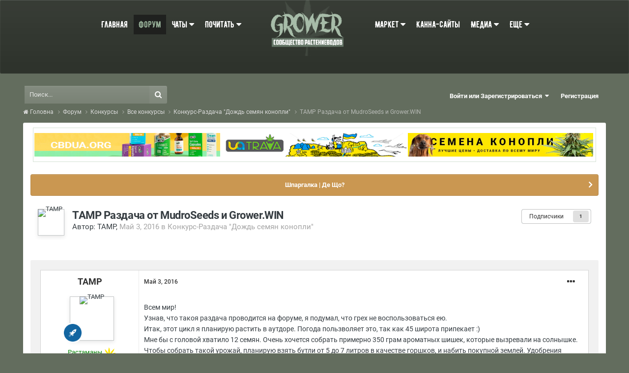

--- FILE ---
content_type: text/html;charset=UTF-8
request_url: https://grower.guru/forums/topic/3377-tamp-razdacha-ot-mudroseeds-i-growerwin/
body_size: 21806
content:
<!DOCTYPE html>
<html id="ipsfocus" lang="en-US" dir="ltr" class="focus-g2 focus-guest focus-guest-alert focus-topic-compact focus-post-bar focus-post-buttons">
	<head>
		<title>TAMP Раздача от MudroSeeds и Grower.WIN - Конкурс-Раздача &quot;Дождь семян конопли&quot; - СФК &quot;GROWER&quot;</title>
		<script>
  (function(i,s,o,g,r,a,m){i['GoogleAnalyticsObject']=r;i[r]=i[r]||function(){
  (i[r].q=i[r].q||[]).push(arguments)},i[r].l=1*new Date();a=s.createElement(o),
  m=s.getElementsByTagName(o)[0];a.async=1;a.src=g;m.parentNode.insertBefore(a,m)
  })(window,document,'script','https://www.google-analytics.com/analytics.js','ga');

  ga('create', 'UA-46327005-1', 'auto');
  ga('send', 'pageview');

</script>
<!-- Yandex.Metrika counter -->
<script type="text/javascript" >
   (function(m,e,t,r,i,k,a){m[i]=m[i]||function(){(m[i].a=m[i].a||[]).push(arguments)};
   m[i].l=1*new Date();k=e.createElement(t),a=e.getElementsByTagName(t)[0],k.async=1,k.src=r,a.parentNode.insertBefore(k,a)})
   (window, document, "script", "https://mc.yandex.ru/metrika/tag.js", "ym");

   ym(26567718, "init", {
        clickmap:true,
        trackLinks:true,
        accurateTrackBounce:true,
        webvisor:true
   });
</script>
<noscript><div><img src="https://mc.yandex.ru/watch/26567718" style="position:absolute; left:-9999px;" alt="" /></div></noscript>
<!-- /Yandex.Metrika counter -->
		<!--[if lt IE 9]>
			
		    <script src="//grower.guru/applications/core/interface/html5shiv/html5shiv.js"></script>
		<![endif]-->
      	<link href="https://fonts.googleapis.com/css?family=Oswald:400,500,700&amp;subset=cyrillic" rel="stylesheet">

      
      	<meta name="theme-color" content="#586257">
        

	<meta name="viewport" content="width=device-width, initial-scale=1">



	<meta name="twitter:card" content="summary_large_image" />


	
		<meta name="twitter:site" content="@GrowerUa" />
	


	
		
			
				<meta property="og:title" content="TAMP Раздача от MudroSeeds и Grower.WIN">
			
		
	

	
		
			
				<meta property="og:type" content="website">
			
		
	

	
		
			
				<meta property="og:url" content="https://grower.guru/forums/topic/3377-tamp-razdacha-ot-mudroseeds-i-growerwin/">
			
		
	

	
		
			
				<meta name="description" content="Всем мир! Узнав, что такоя раздача проводится на форуме, я подумал, что грех не воспользоваться ею. Итак, этот цикл я планирую растить в аутдоре. Погода пользволяет это, так как 45 широта припекает :) Мне бы с головой хватило 12 семян. Очень хочется собрать примерно 350 грам ароматных шишек, кото...">
			
		
	

	
		
			
				<meta property="og:description" content="Всем мир! Узнав, что такоя раздача проводится на форуме, я подумал, что грех не воспользоваться ею. Итак, этот цикл я планирую растить в аутдоре. Погода пользволяет это, так как 45 широта припекает :) Мне бы с головой хватило 12 семян. Очень хочется собрать примерно 350 грам ароматных шишек, кото...">
			
		
	

	
		
			
				<meta property="og:updated_time" content="2016-05-03T14:17:33Z">
			
		
	

	
		
			
				<meta property="og:image" content="https://grower.guru/uploads/monthly_2016_05/57289b777153d_.jpg.729d6c903c132fe5bf8dc3aabf720d6c.jpg">
			
		
	

	
		
			
				<meta property="og:site_name" content="СФК &quot;GROWER&quot;">
			
		
	

	
		
			
				<meta property="og:locale" content="en_US">
			
		
	


	
		<link rel="canonical" href="https://grower.guru/forums/topic/3377-tamp-razdacha-ot-mudroseeds-i-growerwin/" />
	

<link rel="alternate" type="application/rss+xml" title="GrowerFeed" href="https://grower.guru/rss/1-growerfeed.xml/" /><link rel="alternate" type="application/rss+xml" title="GrowerNews" href="https://grower.guru/rss/2-growernews.xml/" />



<link rel="manifest" href="https://grower.guru/manifest.webmanifest/">
<meta name="msapplication-config" content="https://grower.guru/browserconfig.xml/">
<meta name="msapplication-starturl" content="/">
<meta name="application-name" content="СФК "GROWER"">
<meta name="apple-mobile-web-app-title" content="СФК "GROWER"">

	<meta name="theme-color" content="#1e324a">










<link rel="preload" href="//grower.guru/applications/core/interface/font/fontawesome-webfont.woff2?v=4.7.0" as="font" crossorigin="anonymous">
		


	<link rel="stylesheet" href="https://grower.guru/uploads/css_built_8/341e4a57816af3ba440d891ca87450ff_framework.css?v=dee3927ac2" media="all">

	<link rel="stylesheet" href="https://grower.guru/uploads/css_built_8/05e81b71abe4f22d6eb8d1a929494829_responsive.css?v=dee3927ac2" media="all">

	<link rel="stylesheet" href="https://grower.guru/uploads/css_built_8/20446cf2d164adcc029377cb04d43d17_flags.css?v=dee3927ac2" media="all">

	<link rel="stylesheet" href="https://grower.guru/uploads/css_built_8/90eb5adf50a8c640f633d47fd7eb1778_core.css?v=dee3927ac2" media="all">

	<link rel="stylesheet" href="https://grower.guru/uploads/css_built_8/5a0da001ccc2200dc5625c3f3934497d_core_responsive.css?v=dee3927ac2" media="all">

	<link rel="stylesheet" href="https://grower.guru/uploads/css_built_8/ec0c06d47f161faa24112e8cbf0665bc_chatbox.css?v=dee3927ac2" media="all">

	<link rel="stylesheet" href="https://grower.guru/uploads/css_built_8/62e269ced0fdab7e30e026f1d30ae516_forums.css?v=dee3927ac2" media="all">

	<link rel="stylesheet" href="https://grower.guru/uploads/css_built_8/76e62c573090645fb99a15a363d8620e_forums_responsive.css?v=dee3927ac2" media="all">

	<link rel="stylesheet" href="https://grower.guru/uploads/css_built_8/ebdea0c6a7dab6d37900b9190d3ac77b_topics.css?v=dee3927ac2" media="all">

	<link rel="stylesheet" href="https://grower.guru/uploads/css_built_8/046e14a7d0a24afbe332ca4f2f603d81_awards.css?v=dee3927ac2" media="all">




<link rel="stylesheet" href="https://grower.guru/uploads/css_built_8/258adbb6e4f3e83cd3b355f84e3fa002_custom.css?v=dee3927ac2" media="all">



		
<script>
var focushtml = document.getElementById('ipsfocus');
function addClass(el, className) { if (el.classList) el.classList.add(className); else if (!hasClass(el, className)) el.className += ' ' + className; }
function getCookie(name) { var v = document.cookie.match('(^|;) ?' + name + '=([^;]*)(;|$)'); return v ? v[2] : null; }
function setCookie(name, value, days) { var d = new Date; d.setTime(d.getTime() + 24*60*60*1000*days); document.cookie = name + "=" + value + ";path=/;expires=" + d.toGMTString(); }
function deleteCookie(name) { setCookie(name, '', -1); }



</script>
		
		<link rel="stylesheet" href="/slider/jquery.bxslider.css">
        <script src="/slider/jquery.min.js"></script>
        <script src="/slider/jquery.bxslider.min.js"></script>
		
		
		
		
		
		

		

	</head>
	<body class="ipsApp ipsApp_front ipsJS_none ipsClearfix" data-controller="core.front.core.app"  data-message=""  data-pageapp="forums" data-pagelocation="front" data-pagemodule="forums" data-pagecontroller="topic">
		
		<a href="#elContent" class="ipsHide" title="Перейти к основному содержимому" accesskey="m">Перейти к содержимому</a>
		
		
<div class='mobile-nav-wrap'>
	<ul id='elMobileNav' class='ipsList_inline ipsResponsive_hideDesktop ipsResponsive_block' data-controller='core.front.core.mobileNav'>
		
			
				
				
					
					
				
					
					
				
					
					
				
					
						<li id='elMobileBreadcrumb'>
							<a href='https://grower.guru/forums/forum/108-konkurs-razdacha-dozhd-semyan-konopli/'>
								<span>Конкурс-Раздача &quot;Дождь семян конопли&quot;</span>
							</a>
						</li>
					
					
				
					
					
				
			
		
	  
		<li class='mobileNav-home'>
			<a href='https://grower.guru/'><i class="fa fa-home" aria-hidden="true"></i></a>
		</li>
		
		
		<li >
			<a data-action="defaultStream" class='ipsType_light'  href='https://grower.guru/discover/'><i class='icon-newspaper'></i></a>
		</li>

		
			<li class='ipsJS_show'>
				<a href='https://grower.guru/search/' data-class='show-mobile-search-wrap'><i class='fa fa-search'></i></a>
			</li>
		
		<li data-ipsDrawer data-ipsDrawer-drawerElem='#elMobileDrawer'>
			<a href='#'>
				
				
					
				
				
				
				<i class='fa fa-navicon'></i>
			</a>
		</li>
	</ul>
	
	<div class='mobile-search-wrap'>
		<div class='mobile-search'></div>
	</div>
	
</div>
		
		<div id="ipsLayout_header">
			<header id="header">
				<a href="/" class="invisionHeaderLink"><div class="ipsLayout_container header-align">
					<div class="logo-wrap ipsResponsive_hideDesktop ipsResponsive_hideTablet">


<a href='https://grower.guru/' id='elLogo' accesskey='1'><img src="https://grower.guru/uploads/monthly_2021_05/logo.png.32c7389e1198dae402d1327e456c2330.png" alt='СФК &quot;GROWER&quot;'></a>
</div>
				</div></a>
			</header>
		</div>
		<div class="nav-bar hide-minimal">
						<div class="ipsLayout_container">
							

	<nav>
		<div class='ipsNavBar_primary focus-nav-loading'>
			
			<ul data-role="primaryNavBar">
				




	
		
		
		<li  id='elNavSecondary_49' data-role="navBarItem" data-navApp="core" data-navExt="CustomItem">
			
			
				<a href="https://grower.guru"  data-navItem-id="49"  >
					Главная
				</a>
			
			
		</li>
	



	



	
		
		
			
		
		<li class='ipsNavBar_active' data-active id='elNavSecondary_34' data-role="navBarItem" data-navApp="forums" data-navExt="Forums">
			
			
				<a href="https://grower.guru/forums/"  data-navItem-id="34" data-navDefault >
					Форум
				</a>
			
			
		</li>
	



	



	
		
		
		<li  id='elNavSecondary_82' data-role="navBarItem" data-navApp="core" data-navExt="Menu">
			
			
				<a href="#" id="elNavigation_82" data-ipsMenu data-ipsMenu-appendTo='#elNavSecondary_82' data-ipsMenu-activeClass='ipsNavActive_menu' data-navItem-id="82" >
					Чаты <i class="fa fa-caret-down"></i>
				</a>
				<ul id="elNavigation_82_menu" class="ipsMenu ipsMenu_auto ipsHide">
					

	
		
			<li class='ipsMenu_item' >
				<a href='https://grower.guru/bimchatbox/' >
					Чат
				</a>
			</li>
		
	

	
		
			<li class='ipsMenu_item' >
				<a href='https://grower.guru/telegramchat/' >
					Telegram Чат
				</a>
			</li>
		
	

				</ul>
			
			
		</li>
	



	



	
		
		
		<li  id='elNavSecondary_83' data-role="navBarItem" data-navApp="core" data-navExt="Menu">
			
			
				<a href="#" id="elNavigation_83" data-ipsMenu data-ipsMenu-appendTo='#elNavSecondary_83' data-ipsMenu-activeClass='ipsNavActive_menu' data-navItem-id="83" >
					Почитать <i class="fa fa-caret-down"></i>
				</a>
				<ul id="elNavigation_83_menu" class="ipsMenu ipsMenu_auto ipsHide">
					

	
		
			<li class='ipsMenu_item' >
				<a href='http://grower.cc/index.html/newslist/stat/lifehak/' >
					Про выращивание
				</a>
			</li>
		
	

	
		
			<li class='ipsMenu_item' >
				<a href='http://grower.cc/index.html/newslist/stat/kulinaria/' >
					Кулинария
				</a>
			</li>
		
	

	
		
			<li class='ipsMenu_item' >
				<a href='http://grower.cc/index.html/newslist/stat/obzor/' >
					Канна-обзоры
				</a>
			</li>
		
	

	
		
			<li class='ipsMenu_item' >
				<a href='http://grower.cc/index.html/newslist/news/' >
					Новости Каннамира
				</a>
			</li>
		
	

	
		
			<li class='ipsMenu_item' >
				<a href='http://grower.cc/index.html/newslist/' >
					Все разделы
				</a>
			</li>
		
	

	
		
			<li class='ipsMenu_item' >
				<a href='http://grower.cc/blogs/' >
					Блоги гроверов
				</a>
			</li>
		
	

				</ul>
			
			
		</li>
	


	<div class='logo-wrap'>


<a href='https://grower.guru/' id='elLogo' accesskey='1'><img src="https://grower.guru/uploads/monthly_2021_05/logo.png.32c7389e1198dae402d1327e456c2330.png" alt='СФК &quot;GROWER&quot;'></a>
</div>


	



	
		
		
		<li  id='elNavSecondary_84' data-role="navBarItem" data-navApp="core" data-navExt="Menu">
			
			
				<a href="#" id="elNavigation_84" data-ipsMenu data-ipsMenu-appendTo='#elNavSecondary_84' data-ipsMenu-activeClass='ipsNavActive_menu' data-navItem-id="84" >
					Маркет <i class="fa fa-caret-down"></i>
				</a>
				<ul id="elNavigation_84_menu" class="ipsMenu ipsMenu_auto ipsHide">
					

	
		
			<li class='ipsMenu_item' >
				<a href='http://grower.win/' >
					Купить семена конопли
				</a>
			</li>
		
	

				</ul>
			
			
				<ul class='ipsNavBar_secondary ipsHide' data-role='secondaryNavBar'>
					




	
		
		
		<li  id='elNavSecondary_80' data-role="navBarItem" data-navApp="core" data-navExt="CustomItem">
			
			
				<a href="https://grower.guru/classifieds/"  data-navItem-id="80"  >
					Барахолка СФК
				</a>
			
			
		</li>
	



	

					<li class='ipsHide' id='elNavigationMore_84' data-role='navMore'>
						<a href='#' data-ipsMenu data-ipsMenu-appendTo='#elNavigationMore_84' id='elNavigationMore_84_dropdown'>Больше <i class='fa fa-caret-down'></i></a>
						<ul class='ipsHide ipsMenu ipsMenu_auto' id='elNavigationMore_84_dropdown_menu' data-role='moreDropdown'></ul>
					</li>
				</ul>
			
		</li>
	



	



	
		
		
		<li  id='elNavSecondary_47' data-role="navBarItem" data-navApp="cms" data-navExt="Pages">
			
			
				<a href="https://grower.guru/links/"  data-navItem-id="47"  >
					Канна-сайты
				</a>
			
			
		</li>
	



	



	
		
		
		<li  id='elNavSecondary_66' data-role="navBarItem" data-navApp="core" data-navExt="Menu">
			
			
				<a href="#" id="elNavigation_66" data-ipsMenu data-ipsMenu-appendTo='#elNavSecondary_66' data-ipsMenu-activeClass='ipsNavActive_menu' data-navItem-id="66" >
					Медиа <i class="fa fa-caret-down"></i>
				</a>
				<ul id="elNavigation_66_menu" class="ipsMenu ipsMenu_auto ipsHide">
					

	
		
			<li class='ipsMenu_item' >
				<a href='https://grower.guru/gallery/' >
					Галерея
				</a>
			</li>
		
	

	
		
			<li class='ipsMenu_item' >
				<a href='https://grower.guru/files/' >
					Файлы
				</a>
			</li>
		
	

				</ul>
			
			
		</li>
	



	



	
		
		
		<li  id='elNavSecondary_67' data-role="navBarItem" data-navApp="core" data-navExt="Menu">
			
			
				<a href="#" id="elNavigation_67" data-ipsMenu data-ipsMenu-appendTo='#elNavSecondary_67' data-ipsMenu-activeClass='ipsNavActive_menu' data-navItem-id="67" >
					Еще <i class="fa fa-caret-down"></i>
				</a>
				<ul id="elNavigation_67_menu" class="ipsMenu ipsMenu_auto ipsHide">
					

	
		
			<li class='ipsMenu_item' >
				<a href='https://grower.guru/rules/' >
					Правила
				</a>
			</li>
		
	

	
		
			<li class='ipsMenu_item' >
				<a href='https://grower.guru/leaderboard/' >
					Лидеры
				</a>
			</li>
		
	

	

	
		
			<li class='ipsMenu_item' >
				<a href='https://grower.guru/awards/' >
					Награды
				</a>
			</li>
		
	

				</ul>
			
			
		</li>
	



	



	



	



	



	



	



	

				<li class="focus-nav-more focus-nav-hidden">
                	<a href="#"> Больше <i class="fa fa-caret-down"></i></a>
                	<ul class='ipsNavBar_secondary'></ul>
                </li>
			</ul>
		</div>
	</nav>

							
						</div>
					</div>
      <div class="middleBar">
        <div class="user-links user-links-b">

	<ul id="elUserNav" class="ipsList_inline cSignedOut">
		
		
	


	<li class='cUserNav_icon ipsHide' id='elCart_container'></li>
	<li class='elUserNav_sep ipsHide' id='elCart_sep'></li>

<li id="elSignInLink">
			<a href="https://grower.guru/login/" data-ipsmenu-closeonclick="false" data-ipsmenu id="elUserSignIn">
				Войти или Зарегистрироваться  <i class="fa fa-caret-down"></i>
			</a>
			
<div id='elUserSignIn_menu' class='ipsMenu ipsMenu_auto ipsHide'>
	<form accept-charset='utf-8' method='post' action='https://grower.guru/login/'>
		<input type="hidden" name="csrfKey" value="c9a3528ba90437be411b08843028ec2e">
		<input type="hidden" name="ref" value="aHR0cHM6Ly9ncm93ZXIuZ3VydS9mb3J1bXMvdG9waWMvMzM3Ny10YW1wLXJhemRhY2hhLW90LW11ZHJvc2VlZHMtaS1ncm93ZXJ3aW4v">
		<div data-role="loginForm">
			
			
			
				
<div class="ipsPad ipsForm ipsForm_vertical">
	<h4 class="ipsType_sectionHead">Войти</h4>
	<br><br>
	<ul class='ipsList_reset'>
		<li class="ipsFieldRow ipsFieldRow_noLabel ipsFieldRow_fullWidth">
			
			
				<input type="text" placeholder="Имя пользователя" name="auth" autocomplete="username">
			
		</li>
		<li class="ipsFieldRow ipsFieldRow_noLabel ipsFieldRow_fullWidth">
			<input type="password" placeholder="Пароль" name="password" autocomplete="current-password">
		</li>
		<li class="ipsFieldRow ipsFieldRow_checkbox ipsClearfix">
			<span class="ipsCustomInput">
				<input type="checkbox" name="remember_me" id="remember_me_checkbox" value="1" checked aria-checked="true">
				<span></span>
			</span>
			<div class="ipsFieldRow_content">
				<label class="ipsFieldRow_label" for="remember_me_checkbox">Запомнить меня</label>
				<span class="ipsFieldRow_desc">Не рекомендуется на общедоступных компьютерах</span>
			</div>
		</li>
		<li class="ipsFieldRow ipsFieldRow_fullWidth">
			<button type="submit" name="_processLogin" value="usernamepassword" class="ipsButton ipsButton_primary ipsButton_small" id="elSignIn_submit">Войти</button>
			
				<p class="ipsType_right ipsType_small">
					
						<a href='https://grower.guru/lostpassword/' data-ipsDialog data-ipsDialog-title='Забыли пароль?'>
					
					Забыли пароль?</a>
				</p>
			
		</li>
	</ul>
</div>
			
		</div>
	</form>
</div>
		</li>
		
			<li>
				
					<a href="https://grower.guru/register/" data-ipsdialog data-ipsdialog-size="narrow" data-ipsdialog-title="Регистрация"  id="elRegisterButton">Регистрация</a>
				
			</li>
		
		
	</ul>
</div>
         
        <div class="ipsfocus-search">

	<div id="elSearchWrapper">
		<div id='elSearch' data-controller="core.front.core.quickSearch">
			<form accept-charset='utf-8' action='//grower.guru/search/?do=quicksearch' method='post'>
                <input type='search' id='elSearchField' placeholder='Поиск...' name='q' autocomplete='off' aria-label='Поиск'>
                <details class='cSearchFilter'>
                    <summary class='cSearchFilter__text'></summary>
                    <ul class='cSearchFilter__menu'>
                        
                        <li><label><input type="radio" name="type" value="all" ><span class='cSearchFilter__menuText'>Везде</span></label></li>
                        
                            
                                <li><label><input type="radio" name="type" value='contextual_{&quot;type&quot;:&quot;forums_topic&quot;,&quot;nodes&quot;:108}' checked><span class='cSearchFilter__menuText'>This Forum</span></label></li>
                            
                                <li><label><input type="radio" name="type" value='contextual_{&quot;type&quot;:&quot;forums_topic&quot;,&quot;item&quot;:3377}' checked><span class='cSearchFilter__menuText'>This Topic</span></label></li>
                            
                        
                        
                            <li><label><input type="radio" name="type" value="core_statuses_status"><span class='cSearchFilter__menuText'>Обновления статусов</span></label></li>
                        
                            <li><label><input type="radio" name="type" value="cms_pages_pageitem"><span class='cSearchFilter__menuText'>Pages</span></label></li>
                        
                            <li><label><input type="radio" name="type" value="cms_records1"><span class='cSearchFilter__menuText'>Статьи</span></label></li>
                        
                            <li><label><input type="radio" name="type" value="cms_records3"><span class='cSearchFilter__menuText'>Сайты</span></label></li>
                        
                            <li><label><input type="radio" name="type" value="cms_records4"><span class='cSearchFilter__menuText'>Объявления</span></label></li>
                        
                            <li><label><input type="radio" name="type" value="forums_topic"><span class='cSearchFilter__menuText'>Темы</span></label></li>
                        
                            <li><label><input type="radio" name="type" value="gallery_image"><span class='cSearchFilter__menuText'>Изображения</span></label></li>
                        
                            <li><label><input type="radio" name="type" value="gallery_album_item"><span class='cSearchFilter__menuText'>Альбомы</span></label></li>
                        
                            <li><label><input type="radio" name="type" value="blog_entry"><span class='cSearchFilter__menuText'>Записи блога</span></label></li>
                        
                            <li><label><input type="radio" name="type" value="calendar_event"><span class='cSearchFilter__menuText'>События</span></label></li>
                        
                            <li><label><input type="radio" name="type" value="downloads_file"><span class='cSearchFilter__menuText'>Файлы</span></label></li>
                        
                            <li><label><input type="radio" name="type" value="nexus_package_item"><span class='cSearchFilter__menuText'>Products</span></label></li>
                        
                            <li><label><input type="radio" name="type" value="core_members"><span class='cSearchFilter__menuText'>Пользователи</span></label></li>
                        
                    </ul>
                </details>
				<button class='cSearchSubmit' type="submit" aria-label='Поиск'><i class="fa fa-search"></i></button>
			</form>
		</div>
	</div>
</div>
      </div>
		<main id="ipsLayout_body" class="ipsLayout_container">
			<div class="content-wrap">
				

					<div class="precontent-blocks">
						
						<div class="ipsfocus-breadcrumb">
							
<nav class='ipsBreadcrumb ipsBreadcrumb_top ipsFaded_withHover'>
	


	<ul data-role="breadcrumbList">
		<li>
			<a title="Головна" href='https://grower.guru/'>
				<span><i class='fa fa-home'></i> Головна <i class='fa fa-angle-right'></i></span>
			</a>
		</li>
		
		
			<li>
				
					<a href='https://grower.guru/forums/'>
						<span>Форум <i class='fa fa-angle-right'></i></span>
					</a>
				
			</li>
		
			<li>
				
					<a href='https://grower.guru/forums/forum/45-konkursy/'>
						<span>Конкурсы <i class='fa fa-angle-right'></i></span>
					</a>
				
			</li>
		
			<li>
				
					<a href='https://grower.guru/forums/forum/147-vse-konkursy/'>
						<span>Все конкурсы <i class='fa fa-angle-right'></i></span>
					</a>
				
			</li>
		
			<li>
				
					<a href='https://grower.guru/forums/forum/108-konkurs-razdacha-dozhd-semyan-konopli/'>
						<span>Конкурс-Раздача &quot;Дождь семян конопли&quot; <i class='fa fa-angle-right'></i></span>
					</a>
				
			</li>
		
			<li>
				
					TAMP Раздача от MudroSeeds и Grower.WIN
				
			</li>
		
      	<!-- li class='ipsPos_right'><a href="/discover/">Активность</a></li -->
	</ul>
</nav>
						</div>
						
						
						
						
						





						
						
						
						
						
						
					</div>
              		
              		<div id="ipsLayout_contentArea">
                      	
                      	
<span class="ipsLayout_container adsPost" style="padding: 0px 20px;display: inline-block; margin-bottom:10px;">
<div class='reklama'>
  
</div>

</span>
   
    <script type="text/javascript">
  

//Выводм его в консоль:
var localValue = localStorage.getItem('myKey');
console.log(localValue); //"myValue"
        
      window.addEventListener("load",function(){
          var key = localStorage["myKey"];
    var keyToo = (Math.floor(key) + 1);
          localStorage.setItem('myKey', keyToo); //теперь у вас в localStorage хранится ключ 
});
         var key = localStorage["myKey"];
        if (key > 2){
            localStorage.setItem('myKey', '0'); //теперь у вас в localStorage хранится ключ 
        };
        
        if (key == "NaN"){
            localStorage.setItem('myKey', '1'); //теперь у вас в localStorage хранится ключ 
        };
        
         var pr1 = '<span class="fleft"> <a href="https://cbdua.org?from=grower.cc" rel="nofollow" target="_blank"><img src="/reklama/cbdua/cbdua.jpg" alt="CBDUA" width="100%" height="auto"></a> </span>';
        var pr2 = '<span class="fleft"><a href="https://uatrava.net" rel="nofollow" target="_blank"><img src="/reklama/uatrava/uatrava.png" alt="SemenaRastut - Магазин семян конопли" width="100%" height="auto"></a></span>';
        var pr3 = '<span class="fleft"> <a href="nofollowgrower.vip?from=growerforum" rel="nofollow" target="_blank"><img src="/reklama/growersyndicate/2old.jpg" alt="купить семена конопли, Купити cbd, насіння коноплі, спори грибів" width="100%" height="auto"></a> </span>';
        
        var pr4 = '<span class="fleft"> <a href="https://cbdua.org?from=grower.cc" rel="nofollow" target="_blank"><img src="/reklama/cbdua/cbdua.jpg" alt="CBDUA" width="100%" height="auto"></a> </span>';
        var pr5 = '<span class="fleft"> <a href="https://uatrava.net" rel="nofollow" target="_blank"><img src="/reklama/uatrava/uatrava.png" alt="SemenaRastut - Магазин семян конопли" width="100%" height="auto"></a> </span>';
        var pr6 = '<span class="fleft"> <a href="http://grower.vip" rel="nofollow" target="_blank"><img src="/reklama/growersyndicate/2old.jpg" alt="купить семена конопли, Купити cbd, насіння коноплі, спори грибів" width="100%" height="auto"></a> </span>';
        
        var pr7 = '<span class="fleft"> <a href="https://u420.com.ua?from=grower" rel="nofollow" target="_blank"><img src="https://i.ibb.co/1JJwwPLm/468-60.gif" alt="U420" width="100%" height="auto"></a> </span>';
        var pr8 = '<span class="fleft"> <a href="https://uatrava.net" rel="nofollow" target="_blank"><img src="/reklama/uatrava/uatrava.png" alt="UATRAV - CBD, семена конопли, каннабис товары" width="100%" height="auto"></a> </span>';
        var pr9 = '<span class="fleft"> <a href="https://grower.vip" rel="nofollow" target="_blank"><img src="/reklama/growersyndicate/2old.jpg" alt="Купить семена конопли" width="100%" height="auto"></a> </span>';
        
        var a = document.getElementsByClassName("reklama")[0];
		
	if (key == 1){
		a.innerHTML += pr4 + pr5 + pr6;
		
        };
        
        if (key == 2){
          a.innerHTML += pr7 + pr8 + pr9;
        };
        
        if (key == 3){
			
   a.innerHTML += pr1 + pr2 + pr3;
        };
		if (key == null){
			 a.innerHTML += pr1 + pr2 + pr3;
			};
		if (key == "NaN"){
        a.innerHTML += pr4 + pr5 + pr6;
        };
    </script>
						<div id="ipsLayout_contentWrapper">
                          	
							
							<div id="ipsLayout_mainArea">
                              	
								<a id="elContent"></a>
								
								
								
								

	


	<div class='cAnnouncementsContent'>
		
		<div class='cAnnouncementContentTop ipsAnnouncement ipsMessage_warning ipsType_center'>
            
			<a href='https://grower.guru/announcement/17-shpargalka-de-scho/' data-ipsDialog data-ipsDialog-title="Шпаргалка | Де Що?">Шпаргалка | Де Що?</a>
            
		</div>
		
	</div>



								




<div class="ipsPageHeader ipsClearfix">



	
		<div class="ipsPos_right ipsResponsive_noFloat ipsResponsive_hidePhone">
			



<div data-followApp='forums' data-followArea='topic' data-followID='3377' data-controller='core.front.core.followButton'>
	

	<a href='https://grower.guru/login/' rel="nofollow" class="ipsFollow ipsPos_middle ipsButton ipsButton_light ipsButton_verySmall " data-role="followButton" data-ipsTooltip title='Войдите, чтобы подписаться'>
		<span>Подписчики</span>
		<span class='ipsCommentCount'>1</span>
	</a>

</div>
		</div>
		<div class="ipsPos_right ipsResponsive_noFloat ipsResponsive_hidePhone">
			



		</div>
		
	
	<div class="ipsPhotoPanel ipsPhotoPanel_small ipsPhotoPanel_notPhone ipsClearfix">
		


	<a href="https://grower.guru/profile/24057-tamp/" rel="nofollow" data-ipsHover data-ipsHover-width="370" data-ipsHover-target="https://grower.guru/profile/24057-tamp/?do=hovercard" class="ipsUserPhoto ipsUserPhoto_small" title="Перейти в профиль TAMP">
		<img src='http://grower.cc/uploads/profile/photo-thumb-24057.jpg' alt='TAMP' loading="lazy">
	</a>

		<div>
			<h1 class="ipsType_pageTitle ipsContained_container">
				

				
				
					<span class="ipsType_break ipsContained">
						<span>TAMP Раздача от MudroSeeds и Grower.WIN</span>
					</span>
				
			</h1>
			
			<p class="ipsType_reset ipsType_blendLinks ">
				<span class="ipsType_normal">
				
					Автор: <span itemprop='author'>

<a href='https://grower.guru/profile/24057-tamp/' data-ipsHover data-ipsHover-target='https://grower.guru/profile/24057-tamp/?do=hovercard&amp;referrer=https%253A%252F%252Fgrower.guru%252Fforums%252Ftopic%252F3377-tamp-razdacha-ot-mudroseeds-i-growerwin%252F' title="Перейти в профиль TAMP" class="ipsType_break">TAMP</a></span>, <span class="ipsType_light"><time datetime='2016-05-03T12:42:59Z' title='05/03/2016 12:42  PM' data-short='9 yr'>Май 3, 2016</time> в <a href="https://grower.guru/forums/forum/108-konkurs-razdacha-dozhd-semyan-konopli/">Конкурс-Раздача &quot;Дождь семян конопли&quot;</a></span>
				
				</span>
				<br>
			</p>
			
		</div>
	</div>



</div>






<div class="focus-button-alignment ipsClearfix">

	
	
	<ul class="ipsToolList ipsToolList_horizontal ipsClearfix ipsSpacer_both ipsResponsive_hidePhone">
		
		
		
	</ul>
</div>

<div data-controller="core.front.core.commentFeed,forums.front.topic.view, core.front.core.ignoredComments" data-autopoll data-baseurl="https://grower.guru/forums/topic/3377-tamp-razdacha-ot-mudroseeds-i-growerwin/" data-lastpage data-feedid="topic-3377" class="cTopic ipsClear ipsSpacer_top">
	
		
	

	

<div data-controller='core.front.core.recommendedComments' data-url='https://grower.guru/forums/topic/3377-tamp-razdacha-ot-mudroseeds-i-growerwin/?recommended=comments' class='ipsRecommendedComments ipsHide'>
	<div data-role="recommendedComments">
		<h2 class='ipsType_sectionHead ipsType_large ipsType_bold ipsMargin_bottom'>Рекомендуемые сообщения</h2>
		
	</div>
</div>
	
	<div id="elPostFeed" data-role="commentFeed" data-controller="core.front.core.moderation" class="focus-topic ipsPad ipsAreaBackground" style="background: #f1f1f1;" >
		<form action="https://grower.guru/forums/topic/3377-tamp-razdacha-ot-mudroseeds-i-growerwin/?csrfKey=c9a3528ba90437be411b08843028ec2e&amp;do=multimodComment" method="post" data-ipspageaction data-role="moderationTools">
			
			
				
					
					
					




<a id="comment-124132"></a>
<article  id="elComment_124132" class="cPost ipsBox  ipsComment  ipsComment_parent ipsClearfix ipsClear ipsColumns ipsColumns_noSpacing ipsColumns_collapsePhone  ">
	

	

	<div class="cAuthorPane_mobile ipsResponsive_showPhone">
		<div class="cAuthorPane_photo">
			<div class="cAuthorPane_photoWrap">
				


	<a href="https://grower.guru/profile/24057-tamp/" rel="nofollow" data-ipsHover data-ipsHover-width="370" data-ipsHover-target="https://grower.guru/profile/24057-tamp/?do=hovercard" class="ipsUserPhoto ipsUserPhoto_large" title="Перейти в профиль TAMP">
		<img src='http://grower.cc/uploads/profile/photo-thumb-24057.jpg' alt='TAMP' loading="lazy">
	</a>

				
				
					<a href="https://grower.guru/profile/24057-tamp/badges/" rel="nofollow">
						
<img src='https://grower.guru/uploads/set_resources_8/84c1e40ea0e759e3f1505eb1788ddf3c_default_rank.png' loading="lazy" alt="Новичок" class="cAuthorPane_badge cAuthorPane_badge--rank ipsOutline ipsOutline:2px" data-ipsTooltip title="Звання: Новичок (2/10)">
					</a>
				
			</div>
		</div>
		<div class="cAuthorPane_content">
			<h3 class="ipsType_sectionHead cAuthorPane_author ipsType_break ipsType_blendLinks ipsFlex ipsFlex-ai:center">
				

<a href='https://grower.guru/profile/24057-tamp/' data-ipsHover data-ipsHover-target='https://grower.guru/profile/24057-tamp/?do=hovercard&amp;referrer=https%253A%252F%252Fgrower.guru%252Fforums%252Ftopic%252F3377-tamp-razdacha-ot-mudroseeds-i-growerwin%252F' title="Перейти в профиль TAMP" class="ipsType_break"><span style='color:green'>TAMP</span><img src="/resta.gif" alt="resta" /></a>
			</h3>
			<div class="ipsType_light ipsType_reset">
				<a href="https://grower.guru/forums/topic/3377-tamp-razdacha-ot-mudroseeds-i-growerwin/?do=findComment&amp;comment=124132" rel="nofollow" class="ipsType_blendLinks"><time datetime='2016-05-03T12:42:59Z' title='05/03/2016 12:42  PM' data-short='9 yr'>Май 3, 2016</time></a>
				
			</div>
		</div>
	</div>
	<aside class="ipsComment_author cAuthorPane ipsColumn ipsColumn_medium ipsResponsive_hidePhone">
		<h3 class="ipsType_sectionHead cAuthorPane_author ipsType_blendLinks ipsType_break">
<strong>

<a href='https://grower.guru/profile/24057-tamp/' data-ipsHover data-ipsHover-target='https://grower.guru/profile/24057-tamp/?do=hovercard&amp;referrer=https%253A%252F%252Fgrower.guru%252Fforums%252Ftopic%252F3377-tamp-razdacha-ot-mudroseeds-i-growerwin%252F' title="Перейти в профиль TAMP" class="ipsType_break">TAMP</a></strong>
			
		</h3>
		<ul class="cAuthorPane_info ipsList_reset">
			<li data-role="photo" class="cAuthorPane_photo">
				<div class="cAuthorPane_photoWrap">
					


	<a href="https://grower.guru/profile/24057-tamp/" rel="nofollow" data-ipsHover data-ipsHover-width="370" data-ipsHover-target="https://grower.guru/profile/24057-tamp/?do=hovercard" class="ipsUserPhoto ipsUserPhoto_large" title="Перейти в профиль TAMP">
		<img src='http://grower.cc/uploads/profile/photo-thumb-24057.jpg' alt='TAMP' loading="lazy">
	</a>

					
					
						
<img src='https://grower.guru/uploads/set_resources_8/84c1e40ea0e759e3f1505eb1788ddf3c_default_rank.png' loading="lazy" alt="Новичок" class="cAuthorPane_badge cAuthorPane_badge--rank ipsOutline ipsOutline:2px" data-ipsTooltip title="Звання: Новичок (2/10)">
					
				</div>
			</li>
			
				<li data-role="group"><span style='color:green'>Растаманы</span><img src="/resta.gif" alt="resta" /></li>
				
					<li data-role="group-icon"><img src="https://grower.guru/uploads/team_rastaman.gif" alt="" class="cAuthorGroupIcon"></li>
				
			
			
				<li>

	
		<span title="Репутация пользователя" data-ipsTooltip class='ipsRepBadge ipsRepBadge_positive'>
	
			<i class='fa fa-plus-circle'></i> 31
	
		</span>
	
</li>
				<li class="ipsType_light ipsType_small">37 публикаций</li>
				
					<li class="ipsPad_half">
						<img src="https://grower.guru/uploads/monthly_2019_01/364106139_1(1).png.85036de5d857cf80277f4872b10e679b.png" title="Начинающий гровер" alt="">
					</li>
				
				<span class="custom_field_link">
</span>
			
		
</ul>
	</aside>
	<div class="ipsColumn ipsColumn_fluid">
		

<div id="comment-124132_wrap" data-controller="core.front.core.comment" data-commentapp="forums" data-commenttype="forums" data-commentid="124132" data-quotedata="{&quot;userid&quot;:24057,&quot;username&quot;:&quot;TAMP&quot;,&quot;timestamp&quot;:1462279379,&quot;contentapp&quot;:&quot;forums&quot;,&quot;contenttype&quot;:&quot;forums&quot;,&quot;contentid&quot;:3377,&quot;contentclass&quot;:&quot;forums_Topic&quot;,&quot;contentcommentid&quot;:124132}" class="ipsComment_content ipsType_medium">

	<div class="ipsComment_meta ipsType_light ipsFlex ipsFlex-ai:center ipsFlex-jc:between ipsFlex-fd:row-reverse">
		<div class="ipsType_light ipsType_reset ipsType_blendLinks ipsComment_toolWrap">
			<div class="ipsResponsive_hidePhone ipsComment_badges">
				<ul class="ipsList_reset ipsFlex ipsFlex-jc:end ipsFlex-fw:wrap ipsGap:2 ipsGap_row:1">
					
					
					
					
					
				</ul>
			</div>
			<ul class="ipsList_reset ipsComment_tools">
				<li>
					<a href="#elControls_124132_menu" class="ipsComment_ellipsis" id="elControls_124132" title="Дополнительно..." data-ipsmenu data-ipsmenu-appendto="#comment-124132_wrap"><i class="fa fa-ellipsis-h"></i></a>
					<ul id="elControls_124132_menu" class="ipsMenu ipsMenu_narrow ipsHide">
						
						
							<li class="ipsMenu_item"><a href="https://grower.guru/forums/topic/3377-tamp-razdacha-ot-mudroseeds-i-growerwin/" title="Поделиться сообщением" data-ipsdialog data-ipsdialog-size="narrow" data-ipsdialog-content="#elShareComment_124132_menu" data-ipsdialog-title="Поделиться сообщением" id="elSharePost_124132" data-role="shareComment">Share</a></li>
						
                        
						
						
                      	

						
							
								
							
							
							
							
							
							
						
					</ul>
				</li>
				
			</ul>
		</div>

		<div class="ipsType_reset ipsResponsive_hidePhone">
			<a href="https://grower.guru/forums/topic/3377-tamp-razdacha-ot-mudroseeds-i-growerwin/?do=findComment&amp;comment=124132" class="ipsType_blendLinks"><time datetime='2016-05-03T12:42:59Z' title='05/03/2016 12:42  PM' data-short='9 yr'>Май 3, 2016</time></a>
			<span class="ipsResponsive_hidePhone">
				
					(изменено)
				
				
			</span>
		</div>
	</div>

	


	<div class="cPost_contentWrap ipsPad">
		
		<div data-role="commentContent" class="ipsType_normal ipsType_richText ipsContained" data-controller="core.front.core.lightboxedImages">
			
<p>
	Всем мир!<br />
	Узнав, что такоя раздача проводится на форуме, я подумал, что грех не воспользоваться ею.<br />
	Итак, этот цикл я планирую растить в аутдоре. Погода пользволяет это, так как 45 широта припекает :)<br />
	Мне бы с головой хватило 12 семян. Очень хочется собрать примерно 350 грам ароматных шишек, которые вызревали на солнышке.<br />
	Чтобы собрать такой урожай, планирую взять бутли от 5 до 7 литров в качестве горшков, и набить покупной землей. Удобрения приветсвуются :)<br />
	Я сделал несколько фотографий полянки, дабы не вызвать сомнений у администрации и братишек форума.<br />
	Если пришлют семена, то и гроу-репорту быть! :)<br />
	С правилами <span style="font-size:14px;"><span style="color:rgb(0,0,0);font-family:helvetica, arial, sans-serif;font-style:normal;font-variant:normal;font-weight:normal;letter-spacing:normal;line-height:31.2px;text-indent:0px;text-transform:none;white-space:normal;word-spacing:0px;float:none;background-color:rgb(244,244,244);">Конкурс-Раздача "Дождь семян конопли" ознакомился! Всем мира и счастья братцы!</span></span>
</p>

<p>
	<span class="ipsBadge ipsBadge_negative">Пожалуйста войдите или зарегистрируйтесь чтобы увидеть attachment.</span> 
</p>

<p>
	<span class="ipsBadge ipsBadge_negative">Пожалуйста войдите или зарегистрируйтесь чтобы увидеть attachment.</span> 
</p>

<p>
	<span class="ipsBadge ipsBadge_negative">Пожалуйста войдите или зарегистрируйтесь чтобы увидеть attachment.</span> 
</p>

<p>
	<span class="ipsBadge ipsBadge_negative">Пожалуйста войдите или зарегистрируйтесь чтобы увидеть attachment.</span> 
</p>

<p>
	<span class="ipsBadge ipsBadge_negative">Пожалуйста войдите или зарегистрируйтесь чтобы увидеть attachment.</span> 
</p>

<p>
	<span class="ipsBadge ipsBadge_negative">Пожалуйста войдите или зарегистрируйтесь чтобы увидеть attachment.</span> 
</p>

<p>
	<span class="ipsBadge ipsBadge_negative">Пожалуйста войдите или зарегистрируйтесь чтобы увидеть attachment.</span> 
</p>

<p>
	<span class="ipsBadge ipsBadge_negative">Пожалуйста войдите или зарегистрируйтесь чтобы увидеть attachment.</span> 
</p>


			
				

<span class='ipsType_reset ipsType_medium ipsType_light' data-excludequote>
	<strong>Изменено <time datetime='2016-05-03T12:52:32Z' title='05/03/2016 12:52  PM' data-short='9 yr'>Май 3, 2016</time> пользователем TAMP</strong>
	
	
</span>
			
		</div>

		<div class="ipsItemControls">
			
				
					

	<div data-controller='core.front.core.reaction' class='ipsItemControls_right ipsClearfix '>	
		<div class='ipsReact ipsPos_right'>
			
				
				<div class='ipsReact_blurb ' data-role='reactionBlurb'>
					
						

	
	<ul class='ipsReact_reactions'>
		
		
			
				
				<li class='ipsReact_reactCount'>
					
						<span data-ipsTooltip title="Плюсанул">
					
							<span>
								<img src='https://grower.guru/uploads/reactions/react_up.png' alt="Плюсанул" loading="lazy">
							</span>
							<span>
								1
							</span>
					
						</span>
					
				</li>
			
		
	</ul>

					
				</div>
			
			
			
		</div>
	</div>

				
			
			<ul class="ipsComment_controls ipsClearfix ipsItemControls_left" data-role="commentControls">
				
					
					
					
				
				<li class="ipsHide" data-role="commentLoading">
					<span class="ipsLoading ipsLoading_tiny ipsLoading_noAnim"></span>
				</li>
			

</ul>
		</div>

		
	</div>

	<div class="ipsMenu ipsMenu_wide ipsHide cPostShareMenu" id="elSharePost_124132_menu">
		<div class="ipsPad">
			<h4 class="ipsType_sectionHead">Поделиться сообщением</h4>
			<hr class="ipsHr">
			<h5 class="ipsType_normal ipsType_reset">Ссылка на сообщение</h5>
			
			<input type="text" value="https://grower.guru/forums/topic/3377-tamp-razdacha-ot-mudroseeds-i-growerwin/" class="ipsField_fullWidth">
			

			
				<h5 class="ipsType_normal ipsType_reset ipsSpacer_top">Поделиться на других сайтах</h5>
				

	<ul class='ipsList_inline ipsList_noSpacing ipsClearfix' data-controller="core.front.core.sharelink">
		
			<li>
<a href="https://x.com/share?url=https%3A%2F%2Fgrower.guru%2Fforums%2Ftopic%2F3377-tamp-razdacha-ot-mudroseeds-i-growerwin%2F%3Fdo%3DfindComment%26comment%3D124132" class="cShareLink cShareLink_x" target="_blank" data-role="shareLink" title='Share on X' data-ipsTooltip rel='nofollow noopener'>
    <i class="fa fa-x"></i>
</a></li>
		
			<li>
<a href="https://www.facebook.com/sharer/sharer.php?u=https%3A%2F%2Fgrower.guru%2Fforums%2Ftopic%2F3377-tamp-razdacha-ot-mudroseeds-i-growerwin%2F%3Fdo%3DfindComment%26comment%3D124132" class="cShareLink cShareLink_facebook" target="_blank" data-role="shareLink" title='Поделиться через Facebook' data-ipsTooltip rel='noopener nofollow'>
	<i class="fa fa-facebook"></i>
</a></li>
		
			<li>
<a href="/cdn-cgi/l/email-protection#[base64]" rel='nofollow' class='cShareLink cShareLink_email' title='Поделиться через email' data-ipsTooltip>
	<i class="fa fa-envelope"></i>
</a></li>
		
			<li>
<a href="https://pinterest.com/pin/create/button/?url=https://grower.guru/forums/topic/3377-tamp-razdacha-ot-mudroseeds-i-growerwin/?do=findComment%26comment=124132&amp;media=" class="cShareLink cShareLink_pinterest" rel="nofollow noopener" target="_blank" data-role="shareLink" title='Share on Pinterest' data-ipsTooltip>
	<i class="fa fa-pinterest"></i>
</a></li>
		
	</ul>


	<hr class='ipsHr'>
	<button class='ipsHide ipsButton ipsButton_small ipsButton_light ipsButton_fullWidth ipsMargin_top:half' data-controller='core.front.core.webshare' data-role='webShare' data-webShareTitle='TAMP Раздача от MudroSeeds и Grower.WIN' data-webShareText='Всем мир! 
	Узнав, что такоя раздача проводится на форуме, я подумал, что грех не воспользоваться ею. 
	Итак, этот цикл я планирую растить в аутдоре. Погода пользволяет это, так как 45 широта припекает :) 
	Мне бы с головой хватило 12 семян. Очень хочется собрать примерно 350 грам ароматных шишек, которые вызревали на солнышке. 
	Чтобы собрать такой урожай, планирую взять бутли от 5 до 7 литров в качестве горшков, и набить покупной землей. Удобрения приветсвуются :) 
	Я сделал несколько фотографий полянки, дабы не вызвать сомнений у администрации и братишек форума. 
	Если пришлют семена, то и гроу-репорту быть! :) 
	С правилами Конкурс-Раздача &quot;Дождь семян конопли&quot; ознакомился! Всем мира и счастья братцы!
 


	Пожалуйста войдите или зарегистрируйтесь чтобы увидеть attachment. 
 


	Пожалуйста войдите или зарегистрируйтесь чтобы увидеть attachment. 
 


	Пожалуйста войдите или зарегистрируйтесь чтобы увидеть attachment. 
 


	Пожалуйста войдите или зарегистрируйтесь чтобы увидеть attachment. 
 


	Пожалуйста войдите или зарегистрируйтесь чтобы увидеть attachment. 
 


	Пожалуйста войдите или зарегистрируйтесь чтобы увидеть attachment. 
 


	Пожалуйста войдите или зарегистрируйтесь чтобы увидеть attachment. 
 


	Пожалуйста войдите или зарегистрируйтесь чтобы увидеть attachment. 
 
' data-webShareUrl='https://grower.guru/forums/topic/3377-tamp-razdacha-ot-mudroseeds-i-growerwin/?do=findComment&amp;comment=124132'>More sharing options...</button>

			
		</div>
	</div>








<br>

</div>

	</div>
</article>

					
						

<div class='ipsDee3927ac2 ipsSpacer_both ipsSpacer_half'>
	<ul class='ipsList_inline ipsType_center ipsList_reset ipsList_noSpacing'>
		
		<li class='ipsDee3927ac2_large ipsResponsive_showDesktop ipsResponsive_inlineBlock ipsAreaBackground_light'>
			
				<a href='https://grower.guru/index.php?app=core&amp;module=system&amp;controller=redirect&amp;do=advertisement&amp;ad=9&amp;key=0bc7f25bde54e5d0f7135e065b9ac9252c4ba1da7dd4486ed4b6f2aa054d9266'  rel='nofollow noopener'>
			
				<img src='https://grower.guru/uploads/monthly_2018_12/uatrava1.png.01cb5b777a8da9e39b6155889a95c0b9.png' alt="advertisement_alt" class='ipsImage ipsContained'>
			
				</a>
			
		</li>
		
		<li class='ipsDee3927ac2_medium ipsResponsive_showTablet ipsResponsive_inlineBlock ipsAreaBackground_light'>
			
				<a href='https://grower.guru/index.php?app=core&amp;module=system&amp;controller=redirect&amp;do=advertisement&amp;ad=9&amp;key=0bc7f25bde54e5d0f7135e065b9ac9252c4ba1da7dd4486ed4b6f2aa054d9266'  rel='nofollow noopener'>
			
				<img src='https://grower.guru/uploads/monthly_2018_12/uatrava1.png.01cb5b777a8da9e39b6155889a95c0b9.png' alt="advertisement_alt" class='ipsImage ipsContained'>
			
				</a>
			
		</li>

		<li class='ipsDee3927ac2_small ipsResponsive_showPhone ipsResponsive_inlineBlock ipsAreaBackground_light'>
			
				<a href='https://grower.guru/index.php?app=core&amp;module=system&amp;controller=redirect&amp;do=advertisement&amp;ad=9&amp;key=0bc7f25bde54e5d0f7135e065b9ac9252c4ba1da7dd4486ed4b6f2aa054d9266'  rel='nofollow noopener'>
			
				<img src='https://grower.guru/uploads/monthly_2018_12/uatrava1.png.01cb5b777a8da9e39b6155889a95c0b9.png' alt="advertisement_alt" class='ipsImage ipsContained'>
			
				</a>
			
		</li>
		
	</ul>
	
</div>

					
				
					
					
					




<a id="comment-124137"></a>
<article  id="elComment_124137" class="cPost ipsBox  ipsComment  ipsComment_parent ipsClearfix ipsClear ipsColumns ipsColumns_noSpacing ipsColumns_collapsePhone  ">
	

	

	<div class="cAuthorPane_mobile ipsResponsive_showPhone">
		<div class="cAuthorPane_photo">
			<div class="cAuthorPane_photoWrap">
				


	<a href="https://grower.guru/profile/1-grower/" rel="nofollow" data-ipsHover data-ipsHover-width="370" data-ipsHover-target="https://grower.guru/profile/1-grower/?do=hovercard" class="ipsUserPhoto ipsUserPhoto_large" title="Перейти в профиль GROWER">
		<img src='https://grower.guru/uploads/monthly_2018_12/imported-photo-1.thumb.jpeg.9921bfe11c9b738bd3536fcf700a7c30.jpeg' alt='GROWER' loading="lazy">
	</a>

				
				<span class="cAuthorPane_badge cAuthorPane_badge--moderator" data-ipstooltip title="GROWER is a moderator"></span>
				
				
					<a href="https://grower.guru/profile/1-grower/badges/" rel="nofollow">
						
<img src='https://grower.guru/uploads/set_resources_8/84c1e40ea0e759e3f1505eb1788ddf3c_default_rank.png' loading="lazy" alt="«Герой Аграрного труда»" class="cAuthorPane_badge cAuthorPane_badge--rank ipsOutline ipsOutline:2px" data-ipsTooltip title="Звання: «Герой Аграрного труда» (10/10)">
					</a>
				
			</div>
		</div>
		<div class="cAuthorPane_content">
			<h3 class="ipsType_sectionHead cAuthorPane_author ipsType_break ipsType_blendLinks ipsFlex ipsFlex-ai:center">
				

<a href='https://grower.guru/profile/1-grower/' data-ipsHover data-ipsHover-target='https://grower.guru/profile/1-grower/?do=hovercard&amp;referrer=https%253A%252F%252Fgrower.guru%252Fforums%252Ftopic%252F3377-tamp-razdacha-ot-mudroseeds-i-growerwin%252F' title="Перейти в профиль GROWER" class="ipsType_break"><span style='color:red;'>GROWER</span></a>
			</h3>
			<div class="ipsType_light ipsType_reset">
				<a href="https://grower.guru/forums/topic/3377-tamp-razdacha-ot-mudroseeds-i-growerwin/?do=findComment&amp;comment=124137" rel="nofollow" class="ipsType_blendLinks"><time datetime='2016-05-03T14:17:33Z' title='05/03/2016 02:17  PM' data-short='9 yr'>Май 3, 2016</time></a>
				
			</div>
		</div>
	</div>
	<aside class="ipsComment_author cAuthorPane ipsColumn ipsColumn_medium ipsResponsive_hidePhone">
		<h3 class="ipsType_sectionHead cAuthorPane_author ipsType_blendLinks ipsType_break">
<strong>

<a href='https://grower.guru/profile/1-grower/' data-ipsHover data-ipsHover-target='https://grower.guru/profile/1-grower/?do=hovercard&amp;referrer=https%253A%252F%252Fgrower.guru%252Fforums%252Ftopic%252F3377-tamp-razdacha-ot-mudroseeds-i-growerwin%252F' title="Перейти в профиль GROWER" class="ipsType_break">GROWER</a></strong>
			
		</h3>
		<ul class="cAuthorPane_info ipsList_reset">
			<li data-role="photo" class="cAuthorPane_photo">
				<div class="cAuthorPane_photoWrap">
					


	<a href="https://grower.guru/profile/1-grower/" rel="nofollow" data-ipsHover data-ipsHover-width="370" data-ipsHover-target="https://grower.guru/profile/1-grower/?do=hovercard" class="ipsUserPhoto ipsUserPhoto_large" title="Перейти в профиль GROWER">
		<img src='https://grower.guru/uploads/monthly_2018_12/imported-photo-1.thumb.jpeg.9921bfe11c9b738bd3536fcf700a7c30.jpeg' alt='GROWER' loading="lazy">
	</a>

					
						<span class="cAuthorPane_badge cAuthorPane_badge--moderator" data-ipstooltip title="GROWER is a moderator"></span>
					
					
						
<img src='https://grower.guru/uploads/set_resources_8/84c1e40ea0e759e3f1505eb1788ddf3c_default_rank.png' loading="lazy" alt="«Герой Аграрного труда»" class="cAuthorPane_badge cAuthorPane_badge--rank ipsOutline ipsOutline:2px" data-ipsTooltip title="Звання: «Герой Аграрного труда» (10/10)">
					
				</div>
			</li>
			
				<li data-role="group"><span style='color:red;'>Адміністратор</span></li>
				
					<li data-role="group-icon"><img src="https://grower.guru/uploads/team_admin.png" alt="" class="cAuthorGroupIcon"></li>
				
			
			
				<li>

	
		<span title="Репутация пользователя" data-ipsTooltip class='ipsRepBadge ipsRepBadge_positive'>
	
			<i class='fa fa-plus-circle'></i> 718
	
		</span>
	
</li>
				<li class="ipsType_light ipsType_small">2,138 публикаций</li>
				
					<li class="ipsPad_half">
						<img src="https://grower.guru/uploads/monthly_2019_01/829890826_1(2).png.4da72650daa199eb666718bdd9c14961.png" title="Знаток темы" alt="">
					</li>
				
				<span class="custom_field_link">
</span>
			
		
</ul>
	</aside>
	<div class="ipsColumn ipsColumn_fluid">
		

<div id="comment-124137_wrap" data-controller="core.front.core.comment" data-commentapp="forums" data-commenttype="forums" data-commentid="124137" data-quotedata="{&quot;userid&quot;:1,&quot;username&quot;:&quot;GROWER&quot;,&quot;timestamp&quot;:1462285053,&quot;contentapp&quot;:&quot;forums&quot;,&quot;contenttype&quot;:&quot;forums&quot;,&quot;contentid&quot;:3377,&quot;contentclass&quot;:&quot;forums_Topic&quot;,&quot;contentcommentid&quot;:124137}" class="ipsComment_content ipsType_medium">

	<div class="ipsComment_meta ipsType_light ipsFlex ipsFlex-ai:center ipsFlex-jc:between ipsFlex-fd:row-reverse">
		<div class="ipsType_light ipsType_reset ipsType_blendLinks ipsComment_toolWrap">
			<div class="ipsResponsive_hidePhone ipsComment_badges">
				<ul class="ipsList_reset ipsFlex ipsFlex-jc:end ipsFlex-fw:wrap ipsGap:2 ipsGap_row:1">
					
					
					
					
					
				</ul>
			</div>
			<ul class="ipsList_reset ipsComment_tools">
				<li>
					<a href="#elControls_124137_menu" class="ipsComment_ellipsis" id="elControls_124137" title="Дополнительно..." data-ipsmenu data-ipsmenu-appendto="#comment-124137_wrap"><i class="fa fa-ellipsis-h"></i></a>
					<ul id="elControls_124137_menu" class="ipsMenu ipsMenu_narrow ipsHide">
						
						
							<li class="ipsMenu_item"><a href="https://grower.guru/forums/topic/3377-tamp-razdacha-ot-mudroseeds-i-growerwin/?do=findComment&amp;comment=124137" rel="nofollow" title="Поделиться сообщением" data-ipsdialog data-ipsdialog-size="narrow" data-ipsdialog-content="#elShareComment_124137_menu" data-ipsdialog-title="Поделиться сообщением" id="elSharePost_124137" data-role="shareComment">Share</a></li>
						
                        
						
						
                      	

						
							
								
							
							
							
							
							
							
						
					</ul>
				</li>
				
			</ul>
		</div>

		<div class="ipsType_reset ipsResponsive_hidePhone">
			<a href="https://grower.guru/forums/topic/3377-tamp-razdacha-ot-mudroseeds-i-growerwin/?do=findComment&amp;comment=124137" class="ipsType_blendLinks"><time datetime='2016-05-03T14:17:33Z' title='05/03/2016 02:17  PM' data-short='9 yr'>Май 3, 2016</time></a>
			<span class="ipsResponsive_hidePhone">
				
				
			</span>
		</div>
	</div>

	


	<div class="cPost_contentWrap ipsPad">
		
		<div data-role="commentContent" class="ipsType_normal ipsType_richText ipsContained" data-controller="core.front.core.lightboxedImages">
			
<p style="box-sizing: border-box; margin-top: 0px; color: rgb(39, 42, 52); font-family: helvetica, arial, sans-serif; font-size: 14px; font-style: normal; font-variant: normal; font-weight: normal; letter-spacing: normal; line-height: 22.4px; orphans: auto; text-align: start; text-indent: 0px; text-transform: none; white-space: normal; widows: 1; word-spacing: 0px; -webkit-text-stroke-width: 0px; background-color: rgb(245, 245, 245);">
	Принято,
</p>

<p style="box-sizing: border-box; color: rgb(39, 42, 52); font-family: helvetica, arial, sans-serif; font-size: 14px; font-style: normal; font-variant: normal; font-weight: normal; letter-spacing: normal; line-height: 22.4px; orphans: auto; text-align: start; text-indent: 0px; text-transform: none; white-space: normal; widows: 1; word-spacing: 0px; -webkit-text-stroke-width: 0px; background-color: rgb(245, 245, 245);">
	под твои цели выделяем тебе:
</p>

<ul style="box-sizing: border-box; color: rgb(39, 42, 52); font-family: helvetica, arial, sans-serif; font-size: 14px; font-style: normal; font-variant: normal; font-weight: normal; letter-spacing: normal; line-height: 22.4px; orphans: auto; text-align: start; text-indent: 0px; text-transform: none; white-space: normal; widows: 1; word-spacing: 0px; -webkit-text-stroke-width: 0px; background-color: rgb(245, 245, 245);">
<li style="box-sizing: border-box;">
		<strong style="box-sizing: border-box; font-weight: bold;">3</strong> семени <strong style="box-sizing: border-box; font-weight: bold;">New Moon</strong>
	</li>
	<li style="box-sizing: border-box;">
		<strong style="box-sizing: border-box; font-weight: bold;">3</strong> семени сорта<strong style="box-sizing: border-box; font-weight: bold;"> Fruity Trips</strong>
	</li>
	<li style="box-sizing: border-box;">
		<strong style="box-sizing: border-box; font-weight: bold;">1</strong> семени сорта<strong style="box-sizing: border-box; font-weight: bold;"> Hawaii Sativa</strong>
	</li>
	<li style="box-sizing: border-box;">
		<strong style="box-sizing: border-box; font-weight: bold;">2</strong> семени сорта<strong style="box-sizing: border-box; font-weight: bold;"> Mountain Kush</strong>
	</li>
	<li style="box-sizing: border-box;">
		<strong style="box-sizing: border-box; font-weight: bold;">3 </strong>семени сорта<strong style="box-sizing: border-box; font-weight: bold;"> Ridick</strong>
	</li>
</ul>
<p style="box-sizing: border-box; color: rgb(39, 42, 52); font-family: helvetica, arial, sans-serif; font-size: 14px; font-style: normal; font-variant: normal; font-weight: normal; letter-spacing: normal; line-height: 22.4px; orphans: auto; text-align: start; text-indent: 0px; text-transform: none; white-space: normal; widows: 1; word-spacing: 0px; -webkit-text-stroke-width: 0px; background-color: rgb(245, 245, 245);">
	<strong style="box-sizing: border-box; font-weight: bold;">пиши в лс данные для отправки</strong>
</p>

<p style="box-sizing: border-box; color: rgb(39, 42, 52); font-family: helvetica, arial, sans-serif; font-size: 14px; font-style: normal; font-variant: normal; font-weight: normal; letter-spacing: normal; line-height: 22.4px; orphans: auto; text-align: start; text-indent: 0px; text-transform: none; white-space: normal; widows: 1; word-spacing: 0px; -webkit-text-stroke-width: 0px; background-color: rgb(245, 245, 245);">
	<strong style="box-sizing: border-box; font-weight: bold;">Успешного аута!</strong>
</p>

<p style="box-sizing: border-box; margin-bottom: 0px; color: rgb(39, 42, 52); font-family: helvetica, arial, sans-serif; font-size: 14px; font-style: normal; font-variant: normal; font-weight: normal; letter-spacing: normal; line-height: 22.4px; orphans: auto; text-align: start; text-indent: 0px; text-transform: none; white-space: normal; widows: 1; word-spacing: 0px; -webkit-text-stroke-width: 0px; background-color: rgb(245, 245, 245);">
	<strong style="box-sizing: border-box; font-weight: bold;">МИР!</strong>
</p>


			
		</div>

		<div class="ipsItemControls">
			
				
					

	<div data-controller='core.front.core.reaction' class='ipsItemControls_right ipsClearfix '>	
		<div class='ipsReact ipsPos_right'>
			
				
				<div class='ipsReact_blurb ' data-role='reactionBlurb'>
					
						

	
	<ul class='ipsReact_reactions'>
		
		
			
				
				<li class='ipsReact_reactCount'>
					
						<span data-ipsTooltip title="Плюсанул">
					
							<span>
								<img src='https://grower.guru/uploads/reactions/react_up.png' alt="Плюсанул" loading="lazy">
							</span>
							<span>
								2
							</span>
					
						</span>
					
				</li>
			
		
	</ul>

					
				</div>
			
			
			
		</div>
	</div>

				
			
			<ul class="ipsComment_controls ipsClearfix ipsItemControls_left" data-role="commentControls">
				
					
					
					
				
				<li class="ipsHide" data-role="commentLoading">
					<span class="ipsLoading ipsLoading_tiny ipsLoading_noAnim"></span>
				</li>
			

</ul>
		</div>

		
			

		
	</div>

	<div class="ipsMenu ipsMenu_wide ipsHide cPostShareMenu" id="elSharePost_124137_menu">
		<div class="ipsPad">
			<h4 class="ipsType_sectionHead">Поделиться сообщением</h4>
			<hr class="ipsHr">
			<h5 class="ipsType_normal ipsType_reset">Ссылка на сообщение</h5>
			
			<input type="text" value="https://grower.guru/forums/topic/3377-tamp-razdacha-ot-mudroseeds-i-growerwin/?do=findComment&amp;comment=124137" class="ipsField_fullWidth">
			

			
				<h5 class="ipsType_normal ipsType_reset ipsSpacer_top">Поделиться на других сайтах</h5>
				

	<ul class='ipsList_inline ipsList_noSpacing ipsClearfix' data-controller="core.front.core.sharelink">
		
			<li>
<a href="https://x.com/share?url=https%3A%2F%2Fgrower.guru%2Fforums%2Ftopic%2F3377-tamp-razdacha-ot-mudroseeds-i-growerwin%2F%3Fdo%3DfindComment%26comment%3D124137" class="cShareLink cShareLink_x" target="_blank" data-role="shareLink" title='Share on X' data-ipsTooltip rel='nofollow noopener'>
    <i class="fa fa-x"></i>
</a></li>
		
			<li>
<a href="https://www.facebook.com/sharer/sharer.php?u=https%3A%2F%2Fgrower.guru%2Fforums%2Ftopic%2F3377-tamp-razdacha-ot-mudroseeds-i-growerwin%2F%3Fdo%3DfindComment%26comment%3D124137" class="cShareLink cShareLink_facebook" target="_blank" data-role="shareLink" title='Поделиться через Facebook' data-ipsTooltip rel='noopener nofollow'>
	<i class="fa fa-facebook"></i>
</a></li>
		
			<li>
<a href="/cdn-cgi/l/email-protection#[base64]" rel='nofollow' class='cShareLink cShareLink_email' title='Поделиться через email' data-ipsTooltip>
	<i class="fa fa-envelope"></i>
</a></li>
		
			<li>
<a href="https://pinterest.com/pin/create/button/?url=https://grower.guru/forums/topic/3377-tamp-razdacha-ot-mudroseeds-i-growerwin/?do=findComment%26comment=124137&amp;media=" class="cShareLink cShareLink_pinterest" rel="nofollow noopener" target="_blank" data-role="shareLink" title='Share on Pinterest' data-ipsTooltip>
	<i class="fa fa-pinterest"></i>
</a></li>
		
	</ul>


	<hr class='ipsHr'>
	<button class='ipsHide ipsButton ipsButton_small ipsButton_light ipsButton_fullWidth ipsMargin_top:half' data-controller='core.front.core.webshare' data-role='webShare' data-webShareTitle='TAMP Раздача от MudroSeeds и Grower.WIN' data-webShareText='Принято,
 


	под твои цели выделяем тебе:
 



		3 семени New Moon
	 
	
		3 семени сорта Fruity Trips
	 
	
		1 семени сорта Hawaii Sativa
	 
	
		2 семени сорта Mountain Kush
	 
	
		3 семени сорта Ridick
	 


	пиши в лс данные для отправки
 


	Успешного аута!
 


	МИР!
 
' data-webShareUrl='https://grower.guru/forums/topic/3377-tamp-razdacha-ot-mudroseeds-i-growerwin/?do=findComment&amp;comment=124137'>More sharing options...</button>

			
		</div>
	</div>








<br>

</div>

	</div>
</article>

					
				
			
			
<input type="hidden" name="csrfKey" value="c9a3528ba90437be411b08843028ec2e" />


		</form>
	</div>

	
	

	
          <div align="center">

<div class='ipsDee3927ac2 ipsSpacer_both ipsSpacer_half'>
	<ul class='ipsList_inline ipsType_center ipsList_reset ipsList_noSpacing'>
		
		<li class='ipsDee3927ac2_large ipsResponsive_showDesktop ipsResponsive_inlineBlock ipsAreaBackground_light'>
			
				<a href='https://grower.guru/index.php?app=core&amp;module=system&amp;controller=redirect&amp;do=advertisement&amp;ad=8&amp;key=fc503e65e1b371e9211fd3f519031fc8563b72a9fd85b1c8713c2885676ad5d3' target='_blank' rel='nofollow noopener'>
			
				<img src='https://grower.guru/uploads/monthly_2025_09/468-601.gif.93967c84a4905ff6e20c1d811cba92e4.gif' alt="advertisement_alt" class='ipsImage ipsContained'>
			
				</a>
			
		</li>
		
		<li class='ipsDee3927ac2_medium ipsResponsive_showTablet ipsResponsive_inlineBlock ipsAreaBackground_light'>
			
				<a href='https://grower.guru/index.php?app=core&amp;module=system&amp;controller=redirect&amp;do=advertisement&amp;ad=8&amp;key=fc503e65e1b371e9211fd3f519031fc8563b72a9fd85b1c8713c2885676ad5d3' target='_blank' rel='nofollow noopener'>
			
				<img src='https://grower.guru/uploads/monthly_2025_09/468-601.gif.93967c84a4905ff6e20c1d811cba92e4.gif' alt="advertisement_alt" class='ipsImage ipsContained'>
			
				</a>
			
		</li>

		<li class='ipsDee3927ac2_small ipsResponsive_showPhone ipsResponsive_inlineBlock ipsAreaBackground_light'>
			
				<a href='https://grower.guru/index.php?app=core&amp;module=system&amp;controller=redirect&amp;do=advertisement&amp;ad=8&amp;key=fc503e65e1b371e9211fd3f519031fc8563b72a9fd85b1c8713c2885676ad5d3' target='_blank' rel='nofollow noopener'>
			
				<img src='https://grower.guru/uploads/monthly_2025_09/468-601.gif.93967c84a4905ff6e20c1d811cba92e4.gif' alt="advertisement_alt" class='ipsImage ipsContained'>
			
				</a>
			
		</li>
		
	</ul>
	
</div>
</div>
          <a id="replyForm"></a>
		<div data-role="replyArea" class="ipsBox cTopicPostArea ipsAreaBackground ipsPad cTopicPostArea_noSize ipsSpacer_top">
			
				
				

<div>
	<input type="hidden" name="csrfKey" value="c9a3528ba90437be411b08843028ec2e">
	
		<div class='ipsType_center ipsPad cGuestTeaser'>
			
				<h2 class='ipsType_pageTitle'>Создайте аккаунт или войдите для комментирования</h2>
				<p class='ipsType_light ipsType_normal ipsType_reset ipsSpacer_top ipsSpacer_half'>Вы должны быть пользователем, чтобы оставить комментарий</p>
			
	
			<div class='ipsBox ipsPad ipsSpacer_top'>
				<div class='ipsGrid ipsGrid_collapsePhone'>
					<div class='ipsGrid_span6 cGuestTeaser_left'>
						<h2 class='ipsType_sectionHead'>Создать аккаунт</h2>
						<p class='ipsType_normal ipsType_reset ipsType_light ipsSpacer_bottom'>Зарегистрируйтесь для получения аккаунта.</p>
						
							<a href='https://grower.guru/register/' class='ipsButton ipsButton_primary ipsButton_small' data-ipsDialog data-ipsDialog-size='narrow' data-ipsDialog-title='Регистрация'>
						
						Зарегистрировать аккаунт</a>
					</div>
					<div class='ipsGrid_span6 cGuestTeaser_right'>
						<h2 class='ipsType_sectionHead'>Войти</h2>
						<p class='ipsType_normal ipsType_reset ipsType_light ipsSpacer_bottom'>Уже зарегистрированы? Войдите здесь.</p>
						<a href='https://grower.guru/login/?ref=aHR0cHM6Ly9ncm93ZXIuZ3VydS9mb3J1bXMvdG9waWMvMzM3Ny10YW1wLXJhemRhY2hhLW90LW11ZHJvc2VlZHMtaS1ncm93ZXJ3aW4vI3JlcGx5Rm9ybQ==' data-ipsDialog data-ipsDialog-size='medium' data-ipsDialog-remoteVerify="false" data-ipsDialog-title="Войти сейчас" class='ipsButton ipsButton_primary ipsButton_small'>Войти сейчас</a>
					</div>
				</div>
			</div>
		</div>
	
</div>
			
		</div>
	

	
		<div class="ipsResponsive_noFloat ipsResponsive_showPhone ipsResponsive_block ipsSpacer_top">
			



<div data-followApp='forums' data-followArea='topic' data-followID='3377' data-controller='core.front.core.followButton'>
	

	<a href='https://grower.guru/login/' rel="nofollow" class="ipsFollow ipsPos_middle ipsButton ipsButton_light ipsButton_verySmall " data-role="followButton" data-ipsTooltip title='Войдите, чтобы подписаться'>
		<span>Подписчики</span>
		<span class='ipsCommentCount'>1</span>
	</a>

</div>
		</div>
		<div class="ipsResponsive_noFloat ipsResponsive_showPhone ipsResponsive_block ipsSpacer_top">
			



		</div>
	
</div>





	<hr class="ipsHr">
	

	<ul class='ipsList_inline ipsList_noSpacing ipsClearfix' data-controller="core.front.core.sharelink">
		
			<li>
<a href="https://x.com/share?url=https%3A%2F%2Fgrower.guru%2Fforums%2Ftopic%2F3377-tamp-razdacha-ot-mudroseeds-i-growerwin%2F" class="cShareLink cShareLink_x" target="_blank" data-role="shareLink" title='Share on X' data-ipsTooltip rel='nofollow noopener'>
    <i class="fa fa-x"></i>
</a></li>
		
			<li>
<a href="https://www.facebook.com/sharer/sharer.php?u=https%3A%2F%2Fgrower.guru%2Fforums%2Ftopic%2F3377-tamp-razdacha-ot-mudroseeds-i-growerwin%2F" class="cShareLink cShareLink_facebook" target="_blank" data-role="shareLink" title='Поделиться через Facebook' data-ipsTooltip rel='noopener nofollow'>
	<i class="fa fa-facebook"></i>
</a></li>
		
			<li>
<a href="/cdn-cgi/l/email-protection#[base64]" rel='nofollow' class='cShareLink cShareLink_email' title='Поделиться через email' data-ipsTooltip>
	<i class="fa fa-envelope"></i>
</a></li>
		
			<li>
<a href="https://pinterest.com/pin/create/button/?url=https://grower.guru/forums/topic/3377-tamp-razdacha-ot-mudroseeds-i-growerwin/&amp;media=" class="cShareLink cShareLink_pinterest" rel="nofollow noopener" target="_blank" data-role="shareLink" title='Share on Pinterest' data-ipsTooltip>
	<i class="fa fa-pinterest"></i>
</a></li>
		
	</ul>


	<hr class='ipsHr'>
	<button class='ipsHide ipsButton ipsButton_small ipsButton_light ipsButton_fullWidth ipsMargin_top:half' data-controller='core.front.core.webshare' data-role='webShare' data-webShareTitle='TAMP Раздача от MudroSeeds и Grower.WIN' data-webShareText='TAMP Раздача от MudroSeeds и Grower.WIN' data-webShareUrl='https://grower.guru/forums/topic/3377-tamp-razdacha-ot-mudroseeds-i-growerwin/'>More sharing options...</button>




								


	<div class='cWidgetContainer '  data-role='widgetReceiver' data-orientation='horizontal' data-widgetArea='footer'>
		<ul class='ipsList_reset'>
			
				
					
					<li class='ipsWidget ipsWidget_horizontal ipsBox  ipsWidgetHide ipsHide ' data-blockID='app_core_relatedContent_ee4blzttv' data-blockConfig="true" data-blockTitle="Похожие публикации" data-blockErrorMessage="Этот блок не будет отображён до тех пор, пока не будут установлены его настройки."  data-controller='core.front.widgets.block'></li>
				
					
					<li class='ipsWidget ipsWidget_horizontal ipsBox  ' data-blockID='app_core_activeUsers_dnok92z5w' data-blockConfig="true" data-blockTitle="Сейчас на странице" data-blockErrorMessage="Этот блок не будет отображён до тех пор, пока не будут установлены его настройки."  data-controller='core.front.widgets.block'>
<div data-controller='core.front.core.onlineUsersWidget'>
    <h3 class='ipsType_reset ipsWidget_title'>
        
            Сейчас на странице
        
        
        &nbsp;&nbsp;<span class='ipsType_light ipsType_unbold ipsType_medium' data-memberCount="0">0 пользователей</span>
        
    </h3>
    <div class='ipsWidget_inner ipsPad'>
        <ul class='ipsList_inline ipsList_csv ipsList_noSpacing ipsType_normal'>
            
                <li class='ipsType_reset ipsType_medium ipsType_light' data-noneOnline>Нет пользователей, просматривающих эту страницу</li>
            
        </ul>
        
    </div>
</div></li>
				
			
		</ul>
	</div>

							</div>
							


						
                      </div>
                      
					</div>
					
				
				
			
          </div>
          
		</main>
      	
      	
<div class='ipsfocus_megaFooter colCount6'>
	
	<div class='ipsLayout_container footerCols'>
	
		<div class='footerCol'>
			<h4>Ограничения</h4>
<p>Вся информация предоставлена в ознакомительных целях для лиц старше 18 лет.</p>
<p><a href="/rules"><small>[Правила использования]</small></a></p>

		</div>
		
		
		<div class='footerCol'>
			<h4>Подпишись</h4>
<p><a href="http://t.me/sfkgrower" target="blank">Telegram Чат</a></p>
<a href="https://www.facebook.com/sfkgrower/" target="blank">Facebook</a></p>
<p><a href="https://twitter.com/GrowerUa" target="blank">Twitter</a></p>
<a href="https://vk.com/sfkgrower" target="blank">Vkontakte</a></p>
		</div>
		
		
		
		<div class='footerCol'>
			<h4>Поддержка</h4>
<p> <a href='/contact'>Обратная связь</a></p>
<p> <a href="/cdn-cgi/l/email-protection#3c5d585155527c5b4e534b594e125f5f034f495e56595f4801ec9cec8cec8bec80ec89edb5ec89ec81ec84ec891cedbcec89ec86ec87ec8cec80edb7">Размещение рекламы</a></p>
<p> <a href="/cdn-cgi/l/email-protection#d4b5b0b9bdba94b3a6bba3b1a6fab7b7eba7a1b6beb1b7a0e90475046a05560554055704600469046c05530461055505560466046a">Сотрудничество</a></p>

		</div>
		
		
		
		<div class='footerCol'>
			<p><a href="/index.html/newslist/stat/grower-rubrikator-faq-dlya-novichkov-r34/" title="Информация о выращивании конопли">GrowerFAQ</a></p>
<p><a href="/forums/topic/35-prorashhivanie-semyan-konopli-marihuanyi/" title="Проращивание семян конопли,марихуаны,каннабиса">Проращивание семян</a></p>
<p><a href="/forums/topic/170-camye-rasprostranennye-oshibki-groverov-novichk/" title="Ошибки новичков при выращивании конопли,каннабиса,марихуаны">Ошибки начинающих гроверов</a></p>
<p><a href="/index.html/newslist/simptomyi-bolezney-rasteniy-r35/" title="Симптомы болезней конопли,каннабиса,марихуаны">Симптомы болезней растений</a></p>
<p><a href="/forums/topic/147-kak-mne-vyibrat-sort/" title="Как выбрать сорт конопли,марихуаны,каннабиса">Как выбрать сорт семян</a></p>
<p><a href="/forums/forum/38-sponsoryi-nashego-sayta/" title="Проверенные 
магазины,друзья,сервисы">Проверенные партнеры</a></p>

          	
		</div>
		
		
		
		<div class='footerCol'>
			<p><a href="/forum/" title="Форум о выращивании конопли, марихуаны">Форум</a></p>
<p><a href="/classifieds/" title="Барахолка СФК Grower">Барахолка</a></p>
<p><a href="/files/" title="Каннабис Файлы">Файлы</a></p>
<p><a href="/gallery/" title="Каннабис Галерея">Галерея</a></p>
<p><a href="/index.html/newslist/stat/" title="Статьи о выращивании конопли">Статьи</a></p>
<p><a href="/videos/" title="Видео о конопле,каннабисе,марихуане">Видео</a></p>
<p><a href="/links/" title="Сайты о каннабисе, магазины">Канна-сайты</a></p>
		</div>
		
		
		
		<div class='footerCol'>
			<p><a href="/"><img src="/uploads/monthly_2019_03/logo2.png.6b610fbefdc426c20850c6118f7e00f4.png" width="auto" height="100px" style="opacity:0.3;filter:alpha(opacity=40)"></a><p>
		</div>
		
		
	</div>
	
</div>
		
      	<!-- footer id='ipsLayout_footer'>
			
			<div class='ipsLayout_container'>
				

<ul class='ipsList_inline ipsType_center ipsSpacer_top' id="elFooterLinks">
	
	
		<li>
			<a href='#elNavLang_menu' id='elNavLang' data-ipsMenu data-ipsMenu-above>Язык <i class='fa fa-caret-down'></i></a>
			<ul id='elNavLang_menu' class='ipsMenu ipsMenu_selectable ipsHide'>
			
				<li class='ipsMenu_item ipsMenu_itemChecked'>
					<form action="//grower.guru/language/?csrfKey=c9a3528ba90437be411b08843028ec2e" method="post">
					<button type='submit' name='id' value='2' class='ipsButton ipsButton_link'><i class='ipsFlag ipsFlag-us'></i> Русский (RU) (По умолчанию)</button>
					</form>
				</li>
			
				<li class='ipsMenu_item'>
					<form action="//grower.guru/language/?csrfKey=c9a3528ba90437be411b08843028ec2e" method="post">
					<button type='submit' name='id' value='4' class='ipsButton ipsButton_link'><i class='ipsFlag ipsFlag-ua'></i> Українська (UA) </button>
					</form>
				</li>
			
			</ul>
		</li>
	
	
	
		<li>
			<a href='#elNavTheme_menu' id='elNavTheme' data-ipsMenu data-ipsMenu-above>Стиль <i class='fa fa-caret-down'></i></a>
			<ul id='elNavTheme_menu' class='ipsMenu ipsMenu_selectable ipsHide'>
			
				
					<li class='ipsMenu_item'>
						<form action="//grower.guru/theme/?csrfKey=c9a3528ba90437be411b08843028ec2e" method="post">
						<button type='submit' name='id' value='1' class='ipsButton ipsButton_link'>Default </button>
						</form>
					</li>
				
			
				
					<li class='ipsMenu_item ipsMenu_itemChecked'>
						<form action="//grower.guru/theme/?csrfKey=c9a3528ba90437be411b08843028ec2e" method="post">
						<button type='submit' name='id' value='8' class='ipsButton ipsButton_link'>Cannabis (По умолчанию)</button>
						</form>
					</li>
				
			
			</ul>
		</li>
	
	
	
		<li><a rel="nofollow" href='https://grower.guru/contact/' data-ipsdialog data-ipsDialog-remoteSubmit data-ipsDialog-flashMessage='Спасибо, ваше сообщение было отправлено администрации' data-ipsdialog-title="Обратная связь">Обратная связь</a></li>
	
</ul>


<ul class='ipsfocus_social iconButtons'>
	<li><a href="https://www.facebook.com/sfkgrower" target="_blank">Фейсбук</a></li>
<li><a href="https://twitter.com/growerua" target="_blank">Твиттер</a></li>
<li><a href="https://t.me/sfcgrower" target="_blank">Telegram</a></li>
</ul>




<p id='elCopyright'>
	<span id='elCopyright_userLine'>СФК Grower</span>
	<a rel='nofollow' title='Invision Community' href='https://www.invisioncommunity.com/'>Powered by Invision Community</a><br><a href='https://ipbmafia.ru' style='display:none'>Invision Community Support forums</a>
</p>
			</div>
		</footer -->
		

<div id="elMobileDrawer" class="ipsDrawer ipsHide">
	<div class="ipsDrawer_menu">
		<a href="#" class="ipsDrawer_close" data-action="close"><span>×</span></a>
		<div class="ipsDrawer_content ipsFlex ipsFlex-fd:column">
<ul id="elUserNav_mobile" class="ipsList_inline signed_in ipsClearfix">
	


</ul>

			
				<div class="ipsPadding ipsBorder_bottom">
					<ul class="ipsToolList ipsToolList_vertical">
						<li>
							<a href="https://grower.guru/login/" id="elSigninButton_mobile" class="ipsButton ipsButton_light ipsButton_small ipsButton_fullWidth">Войти или Зарегистрироваться</a>
						</li>
						
							<li>
								
									<a href="https://grower.guru/register/" data-ipsdialog data-ipsdialog-size="narrow" data-ipsdialog-title="Регистрация" data-ipsdialog-fixed="true"  id="elRegisterButton_mobile" class="ipsButton ipsButton_small ipsButton_fullWidth ipsButton_important">Регистрация</a>
								
							</li>
						
					</ul>
				</div>
			

			

			<ul class="ipsDrawer_list ipsFlex-flex:11">
				

				
				
				
				
					
						
						
							<li><a href="https://grower.guru" >Главная</a></li>
						
					
				
					
						
						
							<li><a href="https://grower.guru/forums/" >Форум</a></li>
						
					
				
					
						
						
							<li class="ipsDrawer_itemParent">
								<h4 class="ipsDrawer_title"><a href="#">Чаты</a></h4>
								<ul class="ipsDrawer_list">
									<li data-action="back"><a href="#">Назад</a></li>
									
									
													
									
									
										


	
		
			<li>
				<a href='https://grower.guru/bimchatbox/' >
					Чат
				</a>
			</li>
		
	

	
		
			<li>
				<a href='https://grower.guru/telegramchat/' >
					Telegram Чат
				</a>
			</li>
		
	

									
										
								</ul>
							</li>
						
					
				
					
						
						
							<li class="ipsDrawer_itemParent">
								<h4 class="ipsDrawer_title"><a href="#">Почитать</a></h4>
								<ul class="ipsDrawer_list">
									<li data-action="back"><a href="#">Назад</a></li>
									
									
													
									
									
										


	
		
			<li>
				<a href='http://grower.cc/index.html/newslist/stat/lifehak/' >
					Про выращивание
				</a>
			</li>
		
	

	
		
			<li>
				<a href='http://grower.cc/index.html/newslist/stat/kulinaria/' >
					Кулинария
				</a>
			</li>
		
	

	
		
			<li>
				<a href='http://grower.cc/index.html/newslist/stat/obzor/' >
					Канна-обзоры
				</a>
			</li>
		
	

	
		
			<li>
				<a href='http://grower.cc/index.html/newslist/news/' >
					Новости Каннамира
				</a>
			</li>
		
	

	
		
			<li>
				<a href='http://grower.cc/index.html/newslist/' >
					Все разделы
				</a>
			</li>
		
	

	
		
			<li>
				<a href='http://grower.cc/blogs/' >
					Блоги гроверов
				</a>
			</li>
		
	

									
										
								</ul>
							</li>
						
					
				
					
						
						
							<li class="ipsDrawer_itemParent">
								<h4 class="ipsDrawer_title"><a href="#">Маркет</a></h4>
								<ul class="ipsDrawer_list">
									<li data-action="back"><a href="#">Назад</a></li>
									
									
										
										
										
											
												
											
										
									
													
									
									
										


	
		
			<li>
				<a href='http://grower.win/' >
					Купить семена конопли
				</a>
			</li>
		
	

									
									
										


	
		
			<li>
				<a href='https://grower.guru/classifieds/' >
					Барахолка СФК
				</a>
			</li>
		
	

										
								</ul>
							</li>
						
					
				
					
						
						
							<li><a href="https://grower.guru/links/" >Канна-сайты</a></li>
						
					
				
					
						
						
							<li class="ipsDrawer_itemParent">
								<h4 class="ipsDrawer_title"><a href="#">Медиа</a></h4>
								<ul class="ipsDrawer_list">
									<li data-action="back"><a href="#">Назад</a></li>
									
									
													
									
									
										


	
		
			<li>
				<a href='https://grower.guru/gallery/' >
					Галерея
				</a>
			</li>
		
	

	
		
			<li>
				<a href='https://grower.guru/files/' >
					Файлы
				</a>
			</li>
		
	

									
										
								</ul>
							</li>
						
					
				
					
						
						
							<li class="ipsDrawer_itemParent">
								<h4 class="ipsDrawer_title"><a href="#">Еще</a></h4>
								<ul class="ipsDrawer_list">
									<li data-action="back"><a href="#">Назад</a></li>
									
									
													
									
									
										


	
		
			<li>
				<a href='https://grower.guru/rules/' >
					Правила
				</a>
			</li>
		
	

	
		
			<li>
				<a href='https://grower.guru/leaderboard/' >
					Лидеры
				</a>
			</li>
		
	

	

	
		
			<li>
				<a href='https://grower.guru/awards/' >
					Награды
				</a>
			</li>
		
	

									
										
								</ul>
							</li>
						
					
				
					
				
					
				
					
				
				
			</ul>

			
		</div>
	</div>
</div>

<div id="elMobileCreateMenuDrawer" class="ipsDrawer ipsHide">
	<div class="ipsDrawer_menu">
		<a href="#" class="ipsDrawer_close" data-action="close"><span>×</span></a>
		<div class="ipsDrawer_content ipsSpacer_bottom ipsPad">
			<ul class="ipsDrawer_list">
				<li class="ipsDrawer_listTitle ipsType_reset">Создать...</li>
				
			</ul>
		</div>
	</div>
</div>

		
		

	
	<script data-cfasync="false" src="/cdn-cgi/scripts/5c5dd728/cloudflare-static/email-decode.min.js"></script><script type='text/javascript'>
		var ipsDebug = false;		
	
		var CKEDITOR_BASEPATH = '//grower.guru/applications/core/interface/ckeditor/ckeditor/';
	
		var ipsSettings = {
			
			
			cookie_path: "/",
			
			cookie_prefix: "ips4_",
			
			
			cookie_ssl: true,
			
            essential_cookies: ["oauth_authorize","member_id","login_key","clearAutosave","lastSearch","device_key","IPSSessionFront","loggedIn","noCache","hasJS","cookie_consent","cookie_consent_optional","language","forumpass_*","cm_reg","location","currency","guestTransactionKey"],
			upload_imgURL: "",
			message_imgURL: "",
			notification_imgURL: "",
			baseURL: "//grower.guru/",
			jsURL: "//grower.guru/applications/core/interface/js/js.php",
			csrfKey: "c9a3528ba90437be411b08843028ec2e",
			antiCache: "dee3927ac21730801735",
			jsAntiCache: "dee3927ac21762864181",
			disableNotificationSounds: true,
			useCompiledFiles: true,
			links_external: true,
			memberID: 0,
			lazyLoadEnabled: false,
			blankImg: "//grower.guru/applications/core/interface/js/spacer.png",
			googleAnalyticsEnabled: true,
			matomoEnabled: false,
			viewProfiles: true,
			mapProvider: 'none',
			mapApiKey: '',
			pushPublicKey: null,
			relativeDates: true
		};
		
		
		
		
			ipsSettings['maxImageDimensions'] = {
				width: 1000,
				height: 750
			};
		
		
	</script>





<script type='text/javascript' src='https://grower.guru/uploads/javascript_global/root_library.js?v=dee3927ac21762864181' data-ips></script>


<script type='text/javascript' src='https://grower.guru/uploads/javascript_global/root_js_lang_2.js?v=dee3927ac21762864181' data-ips></script>


<script type='text/javascript' src='https://grower.guru/uploads/javascript_global/root_framework.js?v=dee3927ac21762864181' data-ips></script>


<script type='text/javascript' src='https://grower.guru/uploads/javascript_core/global_global_core.js?v=dee3927ac21762864181' data-ips></script>


<script type='text/javascript' src='https://grower.guru/uploads/javascript_core/plugins_plugins.js?v=dee3927ac21762864181' data-ips></script>


<script type='text/javascript' src='https://grower.guru/uploads/javascript_global/root_front.js?v=dee3927ac21762864181' data-ips></script>


<script type='text/javascript' src='https://grower.guru/uploads/javascript_core/front_front_core.js?v=dee3927ac21762864181' data-ips></script>


<script type='text/javascript' src='https://grower.guru/uploads/javascript_bimchatbox/front_front_chatbox.js?v=dee3927ac21762864181' data-ips></script>


<script type='text/javascript' src='https://grower.guru/uploads/javascript_forums/front_front_topic.js?v=dee3927ac21762864181' data-ips></script>


<script type='text/javascript' src='https://grower.guru/uploads/javascript_global/root_map.js?v=dee3927ac21762864181' data-ips></script>



	<script type='text/javascript'>
		
			ips.setSetting( 'date_format', jQuery.parseJSON('"mm\/dd\/yy"') );
		
			ips.setSetting( 'date_first_day', jQuery.parseJSON('0') );
		
			ips.setSetting( 'ipb_url_filter_option', jQuery.parseJSON('"none"') );
		
			ips.setSetting( 'url_filter_any_action', jQuery.parseJSON('"moderate"') );
		
			ips.setSetting( 'bypass_profanity', jQuery.parseJSON('0') );
		
			ips.setSetting( 'emoji_style', jQuery.parseJSON('"disabled"') );
		
			ips.setSetting( 'emoji_shortcodes', jQuery.parseJSON('true') );
		
			ips.setSetting( 'emoji_ascii', jQuery.parseJSON('true') );
		
			ips.setSetting( 'emoji_cache', jQuery.parseJSON('1715167961') );
		
			ips.setSetting( 'image_jpg_quality', jQuery.parseJSON('70') );
		
			ips.setSetting( 'cloud2', jQuery.parseJSON('false') );
		
			ips.setSetting( 'isAnonymous', jQuery.parseJSON('false') );
		
		
        
    </script>



<script type='application/ld+json'>
{
    "name": "TAMP \u0420\u0430\u0437\u0434\u0430\u0447\u0430 \u043e\u0442 MudroSeeds \u0438 Grower.WIN",
    "headline": "TAMP \u0420\u0430\u0437\u0434\u0430\u0447\u0430 \u043e\u0442 MudroSeeds \u0438 Grower.WIN",
    "text": "\u0412\u0441\u0435\u043c \u043c\u0438\u0440! \n\t\u0423\u0437\u043d\u0430\u0432, \u0447\u0442\u043e \u0442\u0430\u043a\u043e\u044f \u0440\u0430\u0437\u0434\u0430\u0447\u0430 \u043f\u0440\u043e\u0432\u043e\u0434\u0438\u0442\u0441\u044f \u043d\u0430 \u0444\u043e\u0440\u0443\u043c\u0435, \u044f \u043f\u043e\u0434\u0443\u043c\u0430\u043b, \u0447\u0442\u043e \u0433\u0440\u0435\u0445 \u043d\u0435 \u0432\u043e\u0441\u043f\u043e\u043b\u044c\u0437\u043e\u0432\u0430\u0442\u044c\u0441\u044f \u0435\u044e. \n\t\u0418\u0442\u0430\u043a, \u044d\u0442\u043e\u0442 \u0446\u0438\u043a\u043b \u044f \u043f\u043b\u0430\u043d\u0438\u0440\u0443\u044e \u0440\u0430\u0441\u0442\u0438\u0442\u044c \u0432 \u0430\u0443\u0442\u0434\u043e\u0440\u0435. \u041f\u043e\u0433\u043e\u0434\u0430 \u043f\u043e\u043b\u044c\u0437\u0432\u043e\u043b\u044f\u0435\u0442 \u044d\u0442\u043e, \u0442\u0430\u043a \u043a\u0430\u043a 45 \u0448\u0438\u0440\u043e\u0442\u0430 \u043f\u0440\u0438\u043f\u0435\u043a\u0430\u0435\u0442 :) \n\t\u041c\u043d\u0435 \u0431\u044b \u0441 \u0433\u043e\u043b\u043e\u0432\u043e\u0439 \u0445\u0432\u0430\u0442\u0438\u043b\u043e 12\u00a0\u0441\u0435\u043c\u044f\u043d.\u00a0\u041e\u0447\u0435\u043d\u044c \u0445\u043e\u0447\u0435\u0442\u0441\u044f \u0441\u043e\u0431\u0440\u0430\u0442\u044c \u043f\u0440\u0438\u043c\u0435\u0440\u043d\u043e 350\u00a0\u0433\u0440\u0430\u043c \u0430\u0440\u043e\u043c\u0430\u0442\u043d\u044b\u0445 \u0448\u0438\u0448\u0435\u043a, \u043a\u043e\u0442\u043e\u0440\u044b\u0435 \u0432\u044b\u0437\u0440\u0435\u0432\u0430\u043b\u0438\u00a0\u043d\u0430 \u0441\u043e\u043b\u043d\u044b\u0448\u043a\u0435. \n\t\u0427\u0442\u043e\u0431\u044b \u0441\u043e\u0431\u0440\u0430\u0442\u044c \u0442\u0430\u043a\u043e\u0439 \u0443\u0440\u043e\u0436\u0430\u0439, \u043f\u043b\u0430\u043d\u0438\u0440\u0443\u044e \u0432\u0437\u044f\u0442\u044c \u0431\u0443\u0442\u043b\u0438 \u043e\u0442 5 \u0434\u043e\u00a07 \u043b\u0438\u0442\u0440\u043e\u0432 \u0432 \u043a\u0430\u0447\u0435\u0441\u0442\u0432\u0435 \u0433\u043e\u0440\u0448\u043a\u043e\u0432,\u00a0\u0438 \u043d\u0430\u0431\u0438\u0442\u044c \u043f\u043e\u043a\u0443\u043f\u043d\u043e\u0439 \u0437\u0435\u043c\u043b\u0435\u0439. \u0423\u0434\u043e\u0431\u0440\u0435\u043d\u0438\u044f \u043f\u0440\u0438\u0432\u0435\u0442\u0441\u0432\u0443\u044e\u0442\u0441\u044f :) \n\t\u042f \u0441\u0434\u0435\u043b\u0430\u043b \u043d\u0435\u0441\u043a\u043e\u043b\u044c\u043a\u043e \u0444\u043e\u0442\u043e\u0433\u0440\u0430\u0444\u0438\u0439 \u043f\u043e\u043b\u044f\u043d\u043a\u0438, \u0434\u0430\u0431\u044b \u043d\u0435 \u0432\u044b\u0437\u0432\u0430\u0442\u044c \u0441\u043e\u043c\u043d\u0435\u043d\u0438\u0439 \u0443 \u0430\u0434\u043c\u0438\u043d\u0438\u0441\u0442\u0440\u0430\u0446\u0438\u0438 \u0438 \u0431\u0440\u0430\u0442\u0438\u0448\u0435\u043a\u00a0\u0444\u043e\u0440\u0443\u043c\u0430. \n\t\u0415\u0441\u043b\u0438 \u043f\u0440\u0438\u0448\u043b\u044e\u0442 \u0441\u0435\u043c\u0435\u043d\u0430, \u0442\u043e \u0438 \u0433\u0440\u043e\u0443-\u0440\u0435\u043f\u043e\u0440\u0442\u0443 \u0431\u044b\u0442\u044c! :) \n\t\u0421 \u043f\u0440\u0430\u0432\u0438\u043b\u0430\u043c\u0438\u00a0\u041a\u043e\u043d\u043a\u0443\u0440\u0441-\u0420\u0430\u0437\u0434\u0430\u0447\u0430 \"\u0414\u043e\u0436\u0434\u044c \u0441\u0435\u043c\u044f\u043d \u043a\u043e\u043d\u043e\u043f\u043b\u0438\" \u043e\u0437\u043d\u0430\u043a\u043e\u043c\u0438\u043b\u0441\u044f! \u0412\u0441\u0435\u043c \u043c\u0438\u0440\u0430 \u0438 \u0441\u0447\u0430\u0441\u0442\u044c\u044f\u00a0\u0431\u0440\u0430\u0442\u0446\u044b!\n \n\n\n\tПожалуйста войдите или зарегистрируйтесь чтобы увидеть attachment. \n \n\n\n\tПожалуйста войдите или зарегистрируйтесь чтобы увидеть attachment. \n \n\n\n\tПожалуйста войдите или зарегистрируйтесь чтобы увидеть attachment. \n \n\n\n\tПожалуйста войдите или зарегистрируйтесь чтобы увидеть attachment. \n \n\n\n\tПожалуйста войдите или зарегистрируйтесь чтобы увидеть attachment. \n \n\n\n\tПожалуйста войдите или зарегистрируйтесь чтобы увидеть attachment. \n \n\n\n\tПожалуйста войдите или зарегистрируйтесь чтобы увидеть attachment. \n \n\n\n\tПожалуйста войдите или зарегистрируйтесь чтобы увидеть attachment. \n \n",
    "dateCreated": "2016-05-03T12:42:59+0000",
    "datePublished": "2016-05-03T12:42:59+0000",
    "dateModified": "2016-05-03T14:17:33+0000",
    "image": "http://grower.cc/uploads/profile/photo-thumb-24057.jpg",
    "author": {
        "@type": "Person",
        "name": "TAMP",
        "image": "http://grower.cc/uploads/profile/photo-thumb-24057.jpg",
        "url": "https://grower.guru/profile/24057-tamp/"
    },
    "interactionStatistic": [
        {
            "@type": "InteractionCounter",
            "interactionType": "http://schema.org/ViewAction",
            "userInteractionCount": 1243
        },
        {
            "@type": "InteractionCounter",
            "interactionType": "http://schema.org/CommentAction",
            "userInteractionCount": 1
        },
        {
            "@type": "InteractionCounter",
            "interactionType": "http://schema.org/FollowAction",
            "userInteractionCount": 1
        }
    ],
    "@context": "http://schema.org",
    "@type": "DiscussionForumPosting",
    "@id": "https://grower.guru/forums/topic/3377-tamp-razdacha-ot-mudroseeds-i-growerwin/",
    "isPartOf": {
        "@id": "https://grower.guru/#website"
    },
    "publisher": {
        "@id": "https://grower.guru/#organization",
        "member": {
            "@type": "Person",
            "name": "TAMP",
            "image": "http://grower.cc/uploads/profile/photo-thumb-24057.jpg",
            "url": "https://grower.guru/profile/24057-tamp/"
        }
    },
    "url": "https://grower.guru/forums/topic/3377-tamp-razdacha-ot-mudroseeds-i-growerwin/",
    "discussionUrl": "https://grower.guru/forums/topic/3377-tamp-razdacha-ot-mudroseeds-i-growerwin/",
    "mainEntityOfPage": {
        "@type": "WebPage",
        "@id": "https://grower.guru/forums/topic/3377-tamp-razdacha-ot-mudroseeds-i-growerwin/"
    },
    "pageStart": 1,
    "pageEnd": 1,
    "comment": [
        {
            "@type": "Comment",
            "@id": "https://grower.guru/forums/topic/3377-tamp-razdacha-ot-mudroseeds-i-growerwin/#comment-124137",
            "url": "https://grower.guru/forums/topic/3377-tamp-razdacha-ot-mudroseeds-i-growerwin/#comment-124137",
            "author": {
                "@type": "Person",
                "name": "GROWER",
                "image": "https://grower.guru/uploads/monthly_2018_12/imported-photo-1.thumb.jpeg.9921bfe11c9b738bd3536fcf700a7c30.jpeg",
                "url": "https://grower.guru/profile/1-grower/"
            },
            "dateCreated": "2016-05-03T14:17:33+0000",
            "text": "\u041f\u0440\u0438\u043d\u044f\u0442\u043e,\n \n\n\n\t\u043f\u043e\u0434 \u0442\u0432\u043e\u0438 \u0446\u0435\u043b\u0438 \u0432\u044b\u0434\u0435\u043b\u044f\u0435\u043c \u0442\u0435\u0431\u0435:\n \n\n\n\n\t\t3\u00a0\u0441\u0435\u043c\u0435\u043d\u0438\u00a0New Moon\n\t \n\t\n\t\t3\u00a0\u0441\u0435\u043c\u0435\u043d\u0438 \u0441\u043e\u0440\u0442\u0430\u00a0Fruity Trips\n\t \n\t\n\t\t1\u00a0\u0441\u0435\u043c\u0435\u043d\u0438 \u0441\u043e\u0440\u0442\u0430\u00a0Hawaii Sativa\n\t \n\t\n\t\t2\u00a0\u0441\u0435\u043c\u0435\u043d\u0438 \u0441\u043e\u0440\u0442\u0430\u00a0Mountain Kush\n\t \n\t\n\t\t3\u00a0\u0441\u0435\u043c\u0435\u043d\u0438 \u0441\u043e\u0440\u0442\u0430\u00a0Ridick\n\t \n\n\n\t\u043f\u0438\u0448\u0438 \u0432 \u043b\u0441 \u0434\u0430\u043d\u043d\u044b\u0435 \u0434\u043b\u044f \u043e\u0442\u043f\u0440\u0430\u0432\u043a\u0438\n \n\n\n\t\u0423\u0441\u043f\u0435\u0448\u043d\u043e\u0433\u043e \u0430\u0443\u0442\u0430!\n \n\n\n\t\u041c\u0418\u0420!\n \n",
            "upvoteCount": 2
        }
    ]
}	
</script>

<script type='application/ld+json'>
{
    "@context": "http://www.schema.org",
    "publisher": "https://grower.guru/#organization",
    "@type": "WebSite",
    "@id": "https://grower.guru/#website",
    "mainEntityOfPage": "https://grower.guru/",
    "name": "\u0421\u0424\u041a \"GROWER\"",
    "url": "https://grower.guru/",
    "potentialAction": {
        "type": "SearchAction",
        "query-input": "required name=query",
        "target": "https://grower.guru/search/?q={query}"
    },
    "inLanguage": [
        {
            "@type": "Language",
            "name": "\u0420\u0443\u0441\u0441\u043a\u0438\u0439 (RU)",
            "alternateName": "en-US"
        },
        {
            "@type": "Language",
            "name": "\u0423\u043a\u0440\u0430\u0457\u043d\u0441\u044c\u043a\u0430 (UA)",
            "alternateName": "uk-UA"
        }
    ]
}	
</script>

<script type='application/ld+json'>
{
    "@context": "http://www.schema.org",
    "@type": "Organization",
    "@id": "https://grower.guru/#organization",
    "mainEntityOfPage": "https://grower.guru/",
    "name": "\u0421\u0424\u041a \"GROWER\"",
    "url": "https://grower.guru/",
    "logo": {
        "@type": "ImageObject",
        "@id": "https://grower.guru/#logo",
        "url": "https://grower.guru/uploads/monthly_2021_05/logo.png.32c7389e1198dae402d1327e456c2330.png"
    }
}	
</script>

<script type='application/ld+json'>
{
    "@context": "http://schema.org",
    "@type": "BreadcrumbList",
    "itemListElement": [
        {
            "@type": "ListItem",
            "position": 1,
            "item": {
                "@id": "https://grower.guru/forums/",
                "name": "Форум"
            }
        },
        {
            "@type": "ListItem",
            "position": 2,
            "item": {
                "@id": "https://grower.guru/forums/forum/45-konkursy/",
                "name": "Конкурсы"
            }
        },
        {
            "@type": "ListItem",
            "position": 3,
            "item": {
                "@id": "https://grower.guru/forums/forum/147-vse-konkursy/",
                "name": "Все конкурсы"
            }
        },
        {
            "@type": "ListItem",
            "position": 4,
            "item": {
                "@id": "https://grower.guru/forums/forum/108-konkurs-razdacha-dozhd-semyan-konopli/",
                "name": "Конкурс-Раздача &quot;Дождь семян конопли&quot;"
            }
        }
    ]
}	
</script>

<script type='application/ld+json'>
{
    "@context": "http://schema.org",
    "@type": "ContactPage",
    "url": "https://grower.guru/contact/"
}	
</script>



<script type='text/javascript'>
    (() => {
        let gqlKeys = [];
        for (let [k, v] of Object.entries(gqlKeys)) {
            ips.setGraphQlData(k, v);
        }
    })();
</script>
		
		
		
<script type='text/javascript'>$(document).ready(function(){
  
function debounce(func, wait, immediate) { var timeout; return function() { var context = this, args = arguments; var later = function() { timeout = null; if (!immediate) func.apply(context, args); }; var callNow = immediate && !timeout; clearTimeout(timeout); timeout = setTimeout(later, wait); if (callNow) func.apply(context, args); }; };

/* Desktop = 30, Tablet = 20, Mobile = 10 */
var detectDevice = function(){ var grabPageWidth = $('body').css('min-width'); return parseFloat(grabPageWidth, 10); }
detectDevice();

// Relocate search bar
var relocateSearch = function(){ if (detectDevice() > 25){ $("#elSearch").prependTo(".ipsfocus-search"); } else { $("#elSearch").prependTo(".mobile-search"); } }
relocateSearch();

var resizeWindow = function(){ var wClasses = "wDesktop wTablet wMobile"; if(detectDevice() === 30){ $("html").removeClass(wClasses).addClass("wDesktop"); } else if(detectDevice() === 20){ $("html").removeClass(wClasses).addClass("wTablet"); } else { $("html").removeClass(wClasses).addClass("wMobile"); }}
resizeWindow();

// Bug fix: The resize event is triggered when tablets and mobiles are scrolled, breaking the search bar in Android and Chrome
var cachedDevice = detectDevice();

// Run width functions after 500ms pause
$(window).resize(debounce(function(){ var newDevice = detectDevice(); if(newDevice !== cachedDevice){
	resizeWindow();
	relocateSearch();
	cachedDevice = newDevice;
}}, 500));
      

/* Navigation */            
function ipsfocusNavigation() {
	
	var navwidth = 0;
	var morewidth = $('.ipsNavBar_primary .focus-nav-more').outerWidth(true);
	$('.ipsNavBar_primary > ul > li:not(.focus-nav-more)').each(function() {
		navwidth += $(this).outerWidth( true ) + 2;
	});
	var availablespace = $('.ipsNavBar_primary').outerWidth(true) - morewidth;
	if (availablespace > 0 && navwidth > availablespace) {
		var lastItem = $('.ipsNavBar_primary > ul > li:not(.focus-nav-more)').last();
		lastItem.attr('data-width', lastItem.outerWidth(true));
		lastItem.prependTo($('.ipsNavBar_primary .focus-nav-more > ul'));
		ipsfocusNavigation();
	} else {
		var firstMoreElement = $('.ipsNavBar_primary li.focus-nav-more li').first();
		if (navwidth + firstMoreElement.data('width') < availablespace) {
			firstMoreElement.insertBefore($('.ipsNavBar_primary .focus-nav-more'));
		}
	}
	
	if ($('.focus-nav-more li').length > 0) {
		$('.focus-nav-more').removeClass('focus-nav-hidden');
	} else {
		$('.focus-nav-more').addClass('focus-nav-hidden');
	}
	
}

$(window).on('load',function(){
	$(".ipsNavBar_primary").removeClass("focus-nav-loading");
  	ipsfocusNavigation();
});

$(window).on('resize',function(){
	ipsfocusNavigation();
});

// Make hover navigation work with touch devices
// http://osvaldas.info/drop-down-navigation-responsive-and-touch-friendly
;(function(e,t,n,r){e.fn.doubleTapToGo=function(r){if(!("ontouchstart"in t)&&!navigator.msMaxTouchPoints&&!navigator.userAgent.toLowerCase().match(/windows phone os 7/i))return false;this.each(function(){var t=false;e(this).on("click",function(n){var r=e(this);if(r[0]!=t[0]){n.preventDefault();t=r}});e(n).on("click touchstart MSPointerDown",function(n){var r=true,i=e(n.target).parents();for(var s=0;s<i.length;s++)if(i[s]==t[0])r=false;if(r)t=false})});return this}})(jQuery,window,document);

$('.ipsNavBar_primary > ul > li:has(ul)').doubleTapToGo();

// Hide post controls if empty
$(".cPost .ipsComment_controls li.ipsHide:only-child").closest('.ipsItemControls').addClass('iIC-no-buttons');
$(".cPost .ipsReact .ipsReact_blurb.ipsHide:only-child").closest('.ipsItemControls').addClass('iIC-no-react');


    
// Toggle class
$('[data-class]').on( "click", function(event) {
	event.preventDefault();
	var classContent = $(this).attr('data-class');
	var classModifiers = classContent.split(' ');
	var className = classModifiers[0];
	var modifyClass = classModifiers[1];
	if (classModifiers[2]){
		var targetElement = classModifiers[2];
	} else {
		var targetElement = 'html';
	}
	if (modifyClass === 'add'){
		$(targetElement).addClass(className);
	} else if (modifyClass === 'remove'){
		$(targetElement).removeClass(className);
	} else {
		$(targetElement).toggleClass(className);
	}
});

});</script>
		
		
		

		
		
		
		<!--ipsQueryLog-->
		<!--ipsCachingLog-->
		
		
      	

	

<div id="scrolltotop" class="cjScrollToTop ipsHide" data-scrollSpeed="500">
    <a href="#top" title="Вверх">
        
            <i class="fa fa-chevron-up"></i>
        
    </a>
</div><script defer src="https://static.cloudflareinsights.com/beacon.min.js/vcd15cbe7772f49c399c6a5babf22c1241717689176015" integrity="sha512-ZpsOmlRQV6y907TI0dKBHq9Md29nnaEIPlkf84rnaERnq6zvWvPUqr2ft8M1aS28oN72PdrCzSjY4U6VaAw1EQ==" data-cf-beacon='{"version":"2024.11.0","token":"8c4adbac24c74a8887eca46b0d187228","r":1,"server_timing":{"name":{"cfCacheStatus":true,"cfEdge":true,"cfExtPri":true,"cfL4":true,"cfOrigin":true,"cfSpeedBrain":true},"location_startswith":null}}' crossorigin="anonymous"></script>
</body>
</html>
